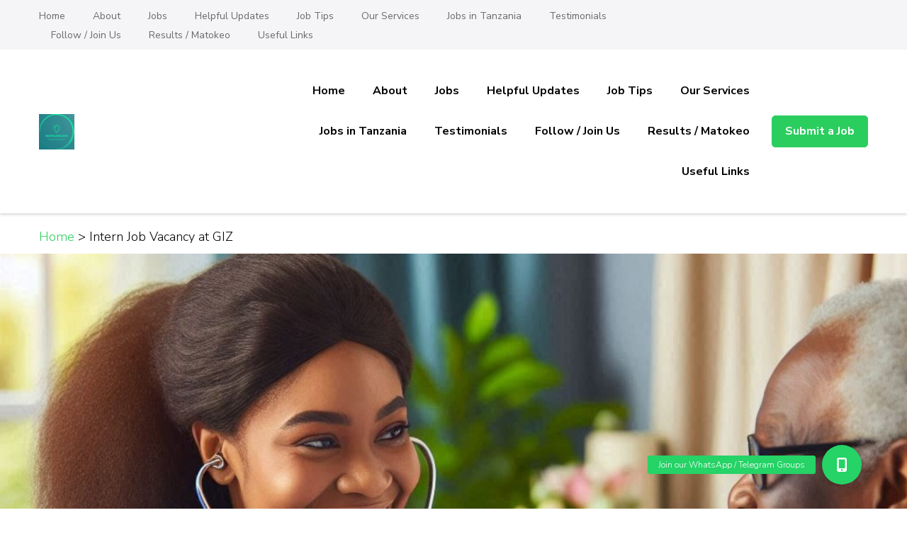

--- FILE ---
content_type: text/html; charset=UTF-8
request_url: https://helpfuljobs.info/job/intern-job-vacancy-at-giz/
body_size: 18822
content:
    <!DOCTYPE html>
    <html lang="en-US">
    <head itemscope itemtype="https://schema.org/WebSite">
	    <meta charset="UTF-8">
    <meta name="viewport" content="width=device-width, initial-scale=1">
    <link rel="profile" href="http://gmpg.org/xfn/11">
    <meta name='robots' content='noindex, follow' />

	<!-- This site is optimized with the Yoast SEO plugin v26.7 - https://yoast.com/wordpress/plugins/seo/ -->
	<title>Intern Job Vacancy at GIZ - Helpful Jobs Vacancies in Tanzania</title>
	<meta name="description" content="Intern Job Vacancy at GIZ in the Region of Arusha , in the Northern Zone Region of country, Tanzania - May 2023." />
	<link rel="canonical" href="https://helpfuljobs.info/?post_type=job_listing&p=10836" />
	<meta property="og:locale" content="en_US" />
	<meta property="og:type" content="article" />
	<meta property="og:title" content="Intern Job Vacancy at GIZ - Helpful Jobs Vacancies in Tanzania" />
	<meta property="og:description" content="Intern Job Vacancy at GIZ in the Region of Arusha , in the Northern Zone Region of country, Tanzania - May 2023." />
	<meta property="og:url" content="https://helpfuljobs.info/?post_type=job_listing&amp;p=10836" />
	<meta property="og:site_name" content="Helpful Jobs Vacancies in Tanzania" />
	<meta property="article:publisher" content="https://web.facebook.com/fursa.za.kazi/" />
	<meta property="article:modified_time" content="2023-07-31T21:51:59+00:00" />
	<meta property="og:image" content="https://helpfuljobs.info/wp-content/uploads/2022/02/GIZ.jpg" />
	<meta property="og:image:width" content="800" />
	<meta property="og:image:height" content="800" />
	<meta property="og:image:type" content="image/jpeg" />
	<meta name="twitter:card" content="summary_large_image" />
	<meta name="twitter:site" content="@fursa_kazi" />
	<meta name="twitter:label1" content="Est. reading time" />
	<meta name="twitter:data1" content="3 minutes" />
	<script type="application/ld+json" class="yoast-schema-graph">{"@context":"https://schema.org","@graph":[{"@type":"WebPage","@id":"https://helpfuljobs.info/?post_type=job_listing&p=10836","url":"https://helpfuljobs.info/?post_type=job_listing&p=10836","name":"Intern Job Vacancy at GIZ - Helpful Jobs Vacancies in Tanzania","isPartOf":{"@id":"https://helpfuljobs.info/#website"},"primaryImageOfPage":{"@id":"https://helpfuljobs.info/?post_type=job_listing&p=10836#primaryimage"},"image":{"@id":"https://helpfuljobs.info/?post_type=job_listing&p=10836#primaryimage"},"thumbnailUrl":"https://helpfuljobs.info/wp-content/uploads/2022/02/GIZ.jpg","datePublished":"2023-05-02T13:24:13+00:00","dateModified":"2023-07-31T21:51:59+00:00","description":"Intern Job Vacancy at GIZ in the Region of Arusha , in the Northern Zone Region of country, Tanzania - May 2023.","breadcrumb":{"@id":"https://helpfuljobs.info/?post_type=job_listing&p=10836#breadcrumb"},"inLanguage":"en-US","potentialAction":[{"@type":"ReadAction","target":["https://helpfuljobs.info/?post_type=job_listing&p=10836"]}]},{"@type":"ImageObject","inLanguage":"en-US","@id":"https://helpfuljobs.info/?post_type=job_listing&p=10836#primaryimage","url":"https://helpfuljobs.info/wp-content/uploads/2022/02/GIZ.jpg","contentUrl":"https://helpfuljobs.info/wp-content/uploads/2022/02/GIZ.jpg","width":800,"height":800,"caption":"Tender Inviation Consultancy for a Digital Trade Study at GIZ"},{"@type":"BreadcrumbList","@id":"https://helpfuljobs.info/?post_type=job_listing&p=10836#breadcrumb","itemListElement":[{"@type":"ListItem","position":1,"name":"Home","item":"https://helpfuljobs.info/"},{"@type":"ListItem","position":2,"name":"Intern Job Vacancy at GIZ"}]},{"@type":"WebSite","@id":"https://helpfuljobs.info/#website","url":"https://helpfuljobs.info/","name":"Helpful Jobs Vacancies in Tanzania","description":"Daily Jobs &amp; Opportunities | Fursa za Kazi na Ajira","publisher":{"@id":"https://helpfuljobs.info/#/schema/person/4d28c4047f81219083f26e89b3a378d5"},"potentialAction":[{"@type":"SearchAction","target":{"@type":"EntryPoint","urlTemplate":"https://helpfuljobs.info/?s={search_term_string}"},"query-input":{"@type":"PropertyValueSpecification","valueRequired":true,"valueName":"search_term_string"}}],"inLanguage":"en-US"},{"@type":["Person","Organization"],"@id":"https://helpfuljobs.info/#/schema/person/4d28c4047f81219083f26e89b3a378d5","name":"Ibrahimself","image":{"@type":"ImageObject","inLanguage":"en-US","@id":"https://helpfuljobs.info/#/schema/person/image/","url":"https://helpfuljobs.info/wp-content/uploads/2021/12/cropped-cropped-HelpfulJobs.info-Logo.png","contentUrl":"https://helpfuljobs.info/wp-content/uploads/2021/12/cropped-cropped-HelpfulJobs.info-Logo.png","width":512,"height":512,"caption":"Ibrahimself"},"logo":{"@id":"https://helpfuljobs.info/#/schema/person/image/"},"description":"Here to ease your search for new opportunities. I am a person with a passion of sharing useful opportunities to interested Job seekers in a timely and accurate manner, aiming to ease the Job Search experience.","sameAs":["http://www.helpfuljobs.info","https://web.facebook.com/fursa.za.kazi/","https://www.instagram.com/fursa.opportunities","https://www.linkedin.com/company/helpful-jobs/","https://x.com/fursa_kazi"]}]}</script>
	<!-- / Yoast SEO plugin. -->


<link rel='dns-prefetch' href='//www.googletagmanager.com' />
<link rel='dns-prefetch' href='//cdnjs.cloudflare.com' />
<link rel='dns-prefetch' href='//fonts.googleapis.com' />
<link rel="alternate" type="application/rss+xml" title="Helpful Jobs Vacancies in Tanzania &raquo; Feed" href="https://helpfuljobs.info/feed/" />
<link rel="alternate" type="application/rss+xml" title="Helpful Jobs Vacancies in Tanzania &raquo; Comments Feed" href="https://helpfuljobs.info/comments/feed/" />
<link rel="alternate" title="oEmbed (JSON)" type="application/json+oembed" href="https://helpfuljobs.info/wp-json/oembed/1.0/embed?url=https%3A%2F%2Fhelpfuljobs.info%2F%3Fpost_type%3Djob_listing%26p%3D10836" />
<link rel="alternate" title="oEmbed (XML)" type="text/xml+oembed" href="https://helpfuljobs.info/wp-json/oembed/1.0/embed?url=https%3A%2F%2Fhelpfuljobs.info%2F%3Fpost_type%3Djob_listing%26p%3D10836&#038;format=xml" />
<style id='wp-img-auto-sizes-contain-inline-css' type='text/css'>
img:is([sizes=auto i],[sizes^="auto," i]){contain-intrinsic-size:3000px 1500px}
/*# sourceURL=wp-img-auto-sizes-contain-inline-css */
</style>

<style id='wp-emoji-styles-inline-css' type='text/css'>

	img.wp-smiley, img.emoji {
		display: inline !important;
		border: none !important;
		box-shadow: none !important;
		height: 1em !important;
		width: 1em !important;
		margin: 0 0.07em !important;
		vertical-align: -0.1em !important;
		background: none !important;
		padding: 0 !important;
	}
/*# sourceURL=wp-emoji-styles-inline-css */
</style>
<link rel='stylesheet' id='wp-block-library-css' href='https://helpfuljobs.info/wp-includes/css/dist/block-library/style.min.css?ver=6.9' type='text/css' media='all' />
<style id='wp-block-latest-posts-inline-css' type='text/css'>
.wp-block-latest-posts{box-sizing:border-box}.wp-block-latest-posts.alignleft{margin-right:2em}.wp-block-latest-posts.alignright{margin-left:2em}.wp-block-latest-posts.wp-block-latest-posts__list{list-style:none}.wp-block-latest-posts.wp-block-latest-posts__list li{clear:both;overflow-wrap:break-word}.wp-block-latest-posts.is-grid{display:flex;flex-wrap:wrap}.wp-block-latest-posts.is-grid li{margin:0 1.25em 1.25em 0;width:100%}@media (min-width:600px){.wp-block-latest-posts.columns-2 li{width:calc(50% - .625em)}.wp-block-latest-posts.columns-2 li:nth-child(2n){margin-right:0}.wp-block-latest-posts.columns-3 li{width:calc(33.33333% - .83333em)}.wp-block-latest-posts.columns-3 li:nth-child(3n){margin-right:0}.wp-block-latest-posts.columns-4 li{width:calc(25% - .9375em)}.wp-block-latest-posts.columns-4 li:nth-child(4n){margin-right:0}.wp-block-latest-posts.columns-5 li{width:calc(20% - 1em)}.wp-block-latest-posts.columns-5 li:nth-child(5n){margin-right:0}.wp-block-latest-posts.columns-6 li{width:calc(16.66667% - 1.04167em)}.wp-block-latest-posts.columns-6 li:nth-child(6n){margin-right:0}}:root :where(.wp-block-latest-posts.is-grid){padding:0}:root :where(.wp-block-latest-posts.wp-block-latest-posts__list){padding-left:0}.wp-block-latest-posts__post-author,.wp-block-latest-posts__post-date{display:block;font-size:.8125em}.wp-block-latest-posts__post-excerpt,.wp-block-latest-posts__post-full-content{margin-bottom:1em;margin-top:.5em}.wp-block-latest-posts__featured-image a{display:inline-block}.wp-block-latest-posts__featured-image img{height:auto;max-width:100%;width:auto}.wp-block-latest-posts__featured-image.alignleft{float:left;margin-right:1em}.wp-block-latest-posts__featured-image.alignright{float:right;margin-left:1em}.wp-block-latest-posts__featured-image.aligncenter{margin-bottom:1em;text-align:center}
/*# sourceURL=https://helpfuljobs.info/wp-includes/blocks/latest-posts/style.min.css */
</style>
<style id='global-styles-inline-css' type='text/css'>
:root{--wp--preset--aspect-ratio--square: 1;--wp--preset--aspect-ratio--4-3: 4/3;--wp--preset--aspect-ratio--3-4: 3/4;--wp--preset--aspect-ratio--3-2: 3/2;--wp--preset--aspect-ratio--2-3: 2/3;--wp--preset--aspect-ratio--16-9: 16/9;--wp--preset--aspect-ratio--9-16: 9/16;--wp--preset--color--black: #000000;--wp--preset--color--cyan-bluish-gray: #abb8c3;--wp--preset--color--white: #ffffff;--wp--preset--color--pale-pink: #f78da7;--wp--preset--color--vivid-red: #cf2e2e;--wp--preset--color--luminous-vivid-orange: #ff6900;--wp--preset--color--luminous-vivid-amber: #fcb900;--wp--preset--color--light-green-cyan: #7bdcb5;--wp--preset--color--vivid-green-cyan: #00d084;--wp--preset--color--pale-cyan-blue: #8ed1fc;--wp--preset--color--vivid-cyan-blue: #0693e3;--wp--preset--color--vivid-purple: #9b51e0;--wp--preset--gradient--vivid-cyan-blue-to-vivid-purple: linear-gradient(135deg,rgb(6,147,227) 0%,rgb(155,81,224) 100%);--wp--preset--gradient--light-green-cyan-to-vivid-green-cyan: linear-gradient(135deg,rgb(122,220,180) 0%,rgb(0,208,130) 100%);--wp--preset--gradient--luminous-vivid-amber-to-luminous-vivid-orange: linear-gradient(135deg,rgb(252,185,0) 0%,rgb(255,105,0) 100%);--wp--preset--gradient--luminous-vivid-orange-to-vivid-red: linear-gradient(135deg,rgb(255,105,0) 0%,rgb(207,46,46) 100%);--wp--preset--gradient--very-light-gray-to-cyan-bluish-gray: linear-gradient(135deg,rgb(238,238,238) 0%,rgb(169,184,195) 100%);--wp--preset--gradient--cool-to-warm-spectrum: linear-gradient(135deg,rgb(74,234,220) 0%,rgb(151,120,209) 20%,rgb(207,42,186) 40%,rgb(238,44,130) 60%,rgb(251,105,98) 80%,rgb(254,248,76) 100%);--wp--preset--gradient--blush-light-purple: linear-gradient(135deg,rgb(255,206,236) 0%,rgb(152,150,240) 100%);--wp--preset--gradient--blush-bordeaux: linear-gradient(135deg,rgb(254,205,165) 0%,rgb(254,45,45) 50%,rgb(107,0,62) 100%);--wp--preset--gradient--luminous-dusk: linear-gradient(135deg,rgb(255,203,112) 0%,rgb(199,81,192) 50%,rgb(65,88,208) 100%);--wp--preset--gradient--pale-ocean: linear-gradient(135deg,rgb(255,245,203) 0%,rgb(182,227,212) 50%,rgb(51,167,181) 100%);--wp--preset--gradient--electric-grass: linear-gradient(135deg,rgb(202,248,128) 0%,rgb(113,206,126) 100%);--wp--preset--gradient--midnight: linear-gradient(135deg,rgb(2,3,129) 0%,rgb(40,116,252) 100%);--wp--preset--font-size--small: 13px;--wp--preset--font-size--medium: 20px;--wp--preset--font-size--large: 36px;--wp--preset--font-size--x-large: 42px;--wp--preset--spacing--20: 0.44rem;--wp--preset--spacing--30: 0.67rem;--wp--preset--spacing--40: 1rem;--wp--preset--spacing--50: 1.5rem;--wp--preset--spacing--60: 2.25rem;--wp--preset--spacing--70: 3.38rem;--wp--preset--spacing--80: 5.06rem;--wp--preset--shadow--natural: 6px 6px 9px rgba(0, 0, 0, 0.2);--wp--preset--shadow--deep: 12px 12px 50px rgba(0, 0, 0, 0.4);--wp--preset--shadow--sharp: 6px 6px 0px rgba(0, 0, 0, 0.2);--wp--preset--shadow--outlined: 6px 6px 0px -3px rgb(255, 255, 255), 6px 6px rgb(0, 0, 0);--wp--preset--shadow--crisp: 6px 6px 0px rgb(0, 0, 0);}:where(.is-layout-flex){gap: 0.5em;}:where(.is-layout-grid){gap: 0.5em;}body .is-layout-flex{display: flex;}.is-layout-flex{flex-wrap: wrap;align-items: center;}.is-layout-flex > :is(*, div){margin: 0;}body .is-layout-grid{display: grid;}.is-layout-grid > :is(*, div){margin: 0;}:where(.wp-block-columns.is-layout-flex){gap: 2em;}:where(.wp-block-columns.is-layout-grid){gap: 2em;}:where(.wp-block-post-template.is-layout-flex){gap: 1.25em;}:where(.wp-block-post-template.is-layout-grid){gap: 1.25em;}.has-black-color{color: var(--wp--preset--color--black) !important;}.has-cyan-bluish-gray-color{color: var(--wp--preset--color--cyan-bluish-gray) !important;}.has-white-color{color: var(--wp--preset--color--white) !important;}.has-pale-pink-color{color: var(--wp--preset--color--pale-pink) !important;}.has-vivid-red-color{color: var(--wp--preset--color--vivid-red) !important;}.has-luminous-vivid-orange-color{color: var(--wp--preset--color--luminous-vivid-orange) !important;}.has-luminous-vivid-amber-color{color: var(--wp--preset--color--luminous-vivid-amber) !important;}.has-light-green-cyan-color{color: var(--wp--preset--color--light-green-cyan) !important;}.has-vivid-green-cyan-color{color: var(--wp--preset--color--vivid-green-cyan) !important;}.has-pale-cyan-blue-color{color: var(--wp--preset--color--pale-cyan-blue) !important;}.has-vivid-cyan-blue-color{color: var(--wp--preset--color--vivid-cyan-blue) !important;}.has-vivid-purple-color{color: var(--wp--preset--color--vivid-purple) !important;}.has-black-background-color{background-color: var(--wp--preset--color--black) !important;}.has-cyan-bluish-gray-background-color{background-color: var(--wp--preset--color--cyan-bluish-gray) !important;}.has-white-background-color{background-color: var(--wp--preset--color--white) !important;}.has-pale-pink-background-color{background-color: var(--wp--preset--color--pale-pink) !important;}.has-vivid-red-background-color{background-color: var(--wp--preset--color--vivid-red) !important;}.has-luminous-vivid-orange-background-color{background-color: var(--wp--preset--color--luminous-vivid-orange) !important;}.has-luminous-vivid-amber-background-color{background-color: var(--wp--preset--color--luminous-vivid-amber) !important;}.has-light-green-cyan-background-color{background-color: var(--wp--preset--color--light-green-cyan) !important;}.has-vivid-green-cyan-background-color{background-color: var(--wp--preset--color--vivid-green-cyan) !important;}.has-pale-cyan-blue-background-color{background-color: var(--wp--preset--color--pale-cyan-blue) !important;}.has-vivid-cyan-blue-background-color{background-color: var(--wp--preset--color--vivid-cyan-blue) !important;}.has-vivid-purple-background-color{background-color: var(--wp--preset--color--vivid-purple) !important;}.has-black-border-color{border-color: var(--wp--preset--color--black) !important;}.has-cyan-bluish-gray-border-color{border-color: var(--wp--preset--color--cyan-bluish-gray) !important;}.has-white-border-color{border-color: var(--wp--preset--color--white) !important;}.has-pale-pink-border-color{border-color: var(--wp--preset--color--pale-pink) !important;}.has-vivid-red-border-color{border-color: var(--wp--preset--color--vivid-red) !important;}.has-luminous-vivid-orange-border-color{border-color: var(--wp--preset--color--luminous-vivid-orange) !important;}.has-luminous-vivid-amber-border-color{border-color: var(--wp--preset--color--luminous-vivid-amber) !important;}.has-light-green-cyan-border-color{border-color: var(--wp--preset--color--light-green-cyan) !important;}.has-vivid-green-cyan-border-color{border-color: var(--wp--preset--color--vivid-green-cyan) !important;}.has-pale-cyan-blue-border-color{border-color: var(--wp--preset--color--pale-cyan-blue) !important;}.has-vivid-cyan-blue-border-color{border-color: var(--wp--preset--color--vivid-cyan-blue) !important;}.has-vivid-purple-border-color{border-color: var(--wp--preset--color--vivid-purple) !important;}.has-vivid-cyan-blue-to-vivid-purple-gradient-background{background: var(--wp--preset--gradient--vivid-cyan-blue-to-vivid-purple) !important;}.has-light-green-cyan-to-vivid-green-cyan-gradient-background{background: var(--wp--preset--gradient--light-green-cyan-to-vivid-green-cyan) !important;}.has-luminous-vivid-amber-to-luminous-vivid-orange-gradient-background{background: var(--wp--preset--gradient--luminous-vivid-amber-to-luminous-vivid-orange) !important;}.has-luminous-vivid-orange-to-vivid-red-gradient-background{background: var(--wp--preset--gradient--luminous-vivid-orange-to-vivid-red) !important;}.has-very-light-gray-to-cyan-bluish-gray-gradient-background{background: var(--wp--preset--gradient--very-light-gray-to-cyan-bluish-gray) !important;}.has-cool-to-warm-spectrum-gradient-background{background: var(--wp--preset--gradient--cool-to-warm-spectrum) !important;}.has-blush-light-purple-gradient-background{background: var(--wp--preset--gradient--blush-light-purple) !important;}.has-blush-bordeaux-gradient-background{background: var(--wp--preset--gradient--blush-bordeaux) !important;}.has-luminous-dusk-gradient-background{background: var(--wp--preset--gradient--luminous-dusk) !important;}.has-pale-ocean-gradient-background{background: var(--wp--preset--gradient--pale-ocean) !important;}.has-electric-grass-gradient-background{background: var(--wp--preset--gradient--electric-grass) !important;}.has-midnight-gradient-background{background: var(--wp--preset--gradient--midnight) !important;}.has-small-font-size{font-size: var(--wp--preset--font-size--small) !important;}.has-medium-font-size{font-size: var(--wp--preset--font-size--medium) !important;}.has-large-font-size{font-size: var(--wp--preset--font-size--large) !important;}.has-x-large-font-size{font-size: var(--wp--preset--font-size--x-large) !important;}
/*# sourceURL=global-styles-inline-css */
</style>

<style id='classic-theme-styles-inline-css' type='text/css'>
/*! This file is auto-generated */
.wp-block-button__link{color:#fff;background-color:#32373c;border-radius:9999px;box-shadow:none;text-decoration:none;padding:calc(.667em + 2px) calc(1.333em + 2px);font-size:1.125em}.wp-block-file__button{background:#32373c;color:#fff;text-decoration:none}
/*# sourceURL=/wp-includes/css/classic-themes.min.css */
</style>
<link rel='stylesheet' id='buttonizer_frontend_style-css' href='https://helpfuljobs.info/wp-content/plugins/buttonizer-multifunctional-button/assets/legacy/frontend.css?v=2bf00396b0c1ac7592c6916e5b67b30d&#038;ver=6.9' type='text/css' media='all' />
<link rel='stylesheet' id='buttonizer-icon-library-css' href='https://cdnjs.cloudflare.com/ajax/libs/font-awesome/5.15.4/css/all.min.css?ver=6.9' type='text/css' media='all' integrity='sha512-1ycn6IcaQQ40/MKBW2W4Rhis/DbILU74C1vSrLJxCq57o941Ym01SwNsOMqvEBFlcgUa6xLiPY/NS5R+E6ztJQ==' crossorigin='anonymous' />
<link rel='stylesheet' id='raratheme-companion-css' href='https://helpfuljobs.info/wp-content/plugins/raratheme-companion/public/css/raratheme-companion-public.min.css?ver=1.4.3' type='text/css' media='all' />
<link rel='stylesheet' id='vscf-style-css' href='https://helpfuljobs.info/wp-content/plugins/very-simple-contact-form/css/vscf-style.min.css?ver=17.7' type='text/css' media='all' />
<link rel='stylesheet' id='select2-css' href='https://helpfuljobs.info/wp-content/plugins/wp-job-manager/assets/lib/select2/select2.min.css?ver=4.0.10' type='text/css' media='all' />
<link rel='stylesheet' id='wp-job-manager-frontend-css' href='https://helpfuljobs.info/wp-content/plugins/wp-job-manager/assets/dist/css/frontend.css?ver=dfd3b8d2ce68f47df57d' type='text/css' media='all' />
<link rel='stylesheet' id='jobscout-google-fonts-css' href='https://fonts.googleapis.com/css?family=Nunito+Sans:200,200i,300,300i,400,400i,600,600i,700,700i,800,800i,900,900i&#038;subset=latin,latin-ext' type='text/css' media='all' />
<link rel='stylesheet' id='owl-carousel-css' href='https://helpfuljobs.info/wp-content/themes/jobscout/css/owl.carousel.min.css?ver=2.3.4' type='text/css' media='all' />
<link rel='stylesheet' id='jobscout-css' href='https://helpfuljobs.info/wp-content/themes/jobscout/style.css?ver=1.1.7' type='text/css' media='all' />
<link rel='stylesheet' id='newsletter-css' href='https://helpfuljobs.info/wp-content/plugins/newsletter/style.css?ver=9.0.7' type='text/css' media='all' />
<link rel='stylesheet' id='heateor_sss_frontend_css-css' href='https://helpfuljobs.info/wp-content/plugins/sassy-social-share/public/css/sassy-social-share-public.css?ver=3.3.79' type='text/css' media='all' />
<style id='heateor_sss_frontend_css-inline-css' type='text/css'>
.heateor_sss_button_instagram span.heateor_sss_svg,a.heateor_sss_instagram span.heateor_sss_svg{background:radial-gradient(circle at 30% 107%,#fdf497 0,#fdf497 5%,#fd5949 45%,#d6249f 60%,#285aeb 90%)}.heateor_sss_horizontal_sharing .heateor_sss_svg,.heateor_sss_standard_follow_icons_container .heateor_sss_svg{color:#fff;border-width:0px;border-style:solid;border-color:transparent}.heateor_sss_horizontal_sharing .heateorSssTCBackground{color:#666}.heateor_sss_horizontal_sharing span.heateor_sss_svg:hover,.heateor_sss_standard_follow_icons_container span.heateor_sss_svg:hover{border-color:transparent;}.heateor_sss_vertical_sharing span.heateor_sss_svg,.heateor_sss_floating_follow_icons_container span.heateor_sss_svg{color:#fff;border-width:0px;border-style:solid;border-color:transparent;}.heateor_sss_vertical_sharing .heateorSssTCBackground{color:#666;}.heateor_sss_vertical_sharing span.heateor_sss_svg:hover,.heateor_sss_floating_follow_icons_container span.heateor_sss_svg:hover{border-color:transparent;}@media screen and (max-width:783px) {.heateor_sss_vertical_sharing{display:none!important}}div.heateor_sss_mobile_footer{display:none;}@media screen and (max-width:783px){div.heateor_sss_bottom_sharing .heateorSssTCBackground{background-color:white}div.heateor_sss_bottom_sharing{width:100%!important;left:0!important;}div.heateor_sss_bottom_sharing a{width:11.111111111111% !important;}div.heateor_sss_bottom_sharing .heateor_sss_svg{width: 100% !important;}div.heateor_sss_bottom_sharing div.heateorSssTotalShareCount{font-size:1em!important;line-height:28px!important}div.heateor_sss_bottom_sharing div.heateorSssTotalShareText{font-size:.7em!important;line-height:0px!important}div.heateor_sss_mobile_footer{display:block;height:40px;}.heateor_sss_bottom_sharing{padding:0!important;display:block!important;width:auto!important;bottom:-2px!important;top: auto!important;}.heateor_sss_bottom_sharing .heateor_sss_square_count{line-height:inherit;}.heateor_sss_bottom_sharing .heateorSssSharingArrow{display:none;}.heateor_sss_bottom_sharing .heateorSssTCBackground{margin-right:1.1em!important}}
/*# sourceURL=heateor_sss_frontend_css-inline-css */
</style>
<script type="text/javascript" src="https://helpfuljobs.info/wp-includes/js/jquery/jquery.min.js?ver=3.7.1" id="jquery-core-js"></script>
<script type="text/javascript" src="https://helpfuljobs.info/wp-includes/js/jquery/jquery-migrate.min.js?ver=3.4.1" id="jquery-migrate-js"></script>

<!-- Google tag (gtag.js) snippet added by Site Kit -->
<!-- Google Analytics snippet added by Site Kit -->
<script type="text/javascript" src="https://www.googletagmanager.com/gtag/js?id=G-YXZHBJTMLB" id="google_gtagjs-js" async></script>
<script type="text/javascript" id="google_gtagjs-js-after">
/* <![CDATA[ */
window.dataLayer = window.dataLayer || [];function gtag(){dataLayer.push(arguments);}
gtag("set","linker",{"domains":["helpfuljobs.info"]});
gtag("js", new Date());
gtag("set", "developer_id.dZTNiMT", true);
gtag("config", "G-YXZHBJTMLB");
//# sourceURL=google_gtagjs-js-after
/* ]]> */
</script>
<link rel="https://api.w.org/" href="https://helpfuljobs.info/wp-json/" /><link rel="alternate" title="JSON" type="application/json" href="https://helpfuljobs.info/wp-json/wp/v2/job-listings/10836" /><link rel="EditURI" type="application/rsd+xml" title="RSD" href="https://helpfuljobs.info/xmlrpc.php?rsd" />
<meta name="generator" content="WordPress 6.9" />
<link rel='shortlink' href='https://helpfuljobs.info/?p=10836' />
		<!-- Custom Logo: hide header text -->
		<style id="custom-logo-css" type="text/css">
			.site-title, .site-description {
				position: absolute;
				clip-path: inset(50%);
			}
		</style>
		<meta name="cdp-version" content="1.5.0" /><meta name="generator" content="Site Kit by Google 1.165.0" />  <script src="https://cdn.onesignal.com/sdks/web/v16/OneSignalSDK.page.js" defer></script>
  <script>
          window.OneSignalDeferred = window.OneSignalDeferred || [];
          OneSignalDeferred.push(async function(OneSignal) {
            await OneSignal.init({
              appId: "",
              serviceWorkerOverrideForTypical: true,
              path: "https://helpfuljobs.info/wp-content/plugins/onesignal-free-web-push-notifications/sdk_files/",
              serviceWorkerParam: { scope: "/wp-content/plugins/onesignal-free-web-push-notifications/sdk_files/push/onesignal/" },
              serviceWorkerPath: "OneSignalSDKWorker.js",
            });
          });

          // Unregister the legacy OneSignal service worker to prevent scope conflicts
          if (navigator.serviceWorker) {
            navigator.serviceWorker.getRegistrations().then((registrations) => {
              // Iterate through all registered service workers
              registrations.forEach((registration) => {
                // Check the script URL to identify the specific service worker
                if (registration.active && registration.active.scriptURL.includes('OneSignalSDKWorker.js.php')) {
                  // Unregister the service worker
                  registration.unregister().then((success) => {
                    if (success) {
                      console.log('OneSignalSW: Successfully unregistered:', registration.active.scriptURL);
                    } else {
                      console.log('OneSignalSW: Failed to unregister:', registration.active.scriptURL);
                    }
                  });
                }
              });
            }).catch((error) => {
              console.error('Error fetching service worker registrations:', error);
            });
        }
        </script>
<link rel="icon" href="https://helpfuljobs.info/wp-content/uploads/2021/12/cropped-cropped-HelpfulJobs.info-Logo-32x32.png" sizes="32x32" />
<link rel="icon" href="https://helpfuljobs.info/wp-content/uploads/2021/12/cropped-cropped-HelpfulJobs.info-Logo-192x192.png" sizes="192x192" />
<link rel="apple-touch-icon" href="https://helpfuljobs.info/wp-content/uploads/2021/12/cropped-cropped-HelpfulJobs.info-Logo-180x180.png" />
<meta name="msapplication-TileImage" content="https://helpfuljobs.info/wp-content/uploads/2021/12/cropped-cropped-HelpfulJobs.info-Logo-270x270.png" />
<script src="https://jsc.mgid.com/site/854793.js" async></script></head>

<body class="wp-singular job_listing-template-default single single-job_listing postid-10836 wp-custom-logo wp-theme-jobscout full-width single-job jobscout" itemscope itemtype="https://schema.org/WebPage">

    <div class="responsive-nav">
        <div class="nav-top">
                <div class="site-branding logo-text" itemscope itemtype="https://schema.org/Organization"> <!-- logo-text -->
        <div class="site-logo"><a href="https://helpfuljobs.info/" class="custom-logo-link" rel="home"><img width="448" height="448" src="https://helpfuljobs.info/wp-content/uploads/2021/12/cropped-HelpfulJobs.info-Logo.png" class="custom-logo" alt="Helpful Jobs Vacancies in Tanzania" decoding="async" srcset="https://helpfuljobs.info/wp-content/uploads/2021/12/cropped-HelpfulJobs.info-Logo.png 448w, https://helpfuljobs.info/wp-content/uploads/2021/12/cropped-HelpfulJobs.info-Logo-300x300.png 300w, https://helpfuljobs.info/wp-content/uploads/2021/12/cropped-HelpfulJobs.info-Logo-150x150.png 150w, https://helpfuljobs.info/wp-content/uploads/2021/12/cropped-HelpfulJobs.info-Logo-60x60.png 60w" sizes="(max-width: 448px) 100vw, 448px" /></a></div><div class="site-title-wrap">                <p class="site-title" itemprop="name"><a href="https://helpfuljobs.info/" rel="home" itemprop="url">Helpful Jobs Vacancies in Tanzania</a></p>
                            <p class="site-description" itemprop="description">Daily Jobs &amp; Opportunities | Fursa za Kazi na Ajira</p>
            </div><!-- .site-title-wrap -->    </div>
            </div>


        <nav id="mobile-site-navigation" class="main-navigation mobile-navigation">        
            <div class="primary-menu-list main-menu-modal cover-modal" data-modal-target-string=".main-menu-modal">
                <button class="close close-main-nav-toggle" data-toggle-target=".main-menu-modal" data-toggle-body-class="showing-main-menu-modal" aria-expanded="false" data-set-focus=".main-menu-modal"></button>
                <div class="mobile-menu" aria-label="Mobile">
                    <ul id="mobile-primary-menu" class="nav-menu main-menu-modal"><li id="menu-item-2815" class="menu-item menu-item-type-custom menu-item-object-custom menu-item-home menu-item-2815"><a href="https://helpfuljobs.info/">Home</a></li>
<li id="menu-item-4799" class="menu-item menu-item-type-custom menu-item-object-custom menu-item-has-children menu-item-4799"><a href="#">About</a>
<ul class="sub-menu">
	<li id="menu-item-93" class="menu-item menu-item-type-post_type menu-item-object-page menu-item-93"><a href="https://helpfuljobs.info/about-us/">About Us</a></li>
	<li id="menu-item-92" class="menu-item menu-item-type-post_type menu-item-object-page menu-item-92"><a href="https://helpfuljobs.info/privacy-policy-2/">Privacy Policy</a></li>
	<li id="menu-item-94" class="menu-item menu-item-type-post_type menu-item-object-page menu-item-94"><a href="https://helpfuljobs.info/contact-us/">Contact Us</a></li>
</ul>
</li>
<li id="menu-item-233" class="menu-item menu-item-type-post_type menu-item-object-page menu-item-233"><a href="https://helpfuljobs.info/jobs/">Jobs</a></li>
<li id="menu-item-4989" class="menu-item menu-item-type-custom menu-item-object-custom menu-item-4989"><a href="https://helpfuljobs.info/blog/">Helpful Updates</a></li>
<li id="menu-item-4551" class="menu-item menu-item-type-custom menu-item-object-custom menu-item-4551"><a href="https://helpfuljobs.info/category/job-tips/">Job Tips</a></li>
<li id="menu-item-15381" class="menu-item menu-item-type-custom menu-item-object-custom menu-item-has-children menu-item-15381"><a href="#">Our Services</a>
<ul class="sub-menu">
	<li id="menu-item-1239" class="menu-item menu-item-type-post_type menu-item-object-page menu-item-1239"><a href="https://helpfuljobs.info/cv-writing-services/">CV Writing Services</a></li>
	<li id="menu-item-15404" class="menu-item menu-item-type-post_type menu-item-object-page menu-item-15404"><a href="https://helpfuljobs.info/job-application-support-services/">Job Application Support Services</a></li>
	<li id="menu-item-15501" class="menu-item menu-item-type-post_type menu-item-object-page menu-item-15501"><a href="https://helpfuljobs.info/company-business-profile-writing-services/">Company Business Profile Writing Services</a></li>
	<li id="menu-item-15379" class="menu-item menu-item-type-post_type menu-item-object-page menu-item-15379"><a href="https://helpfuljobs.info/graphic-design-services/">Graphic Design Services</a></li>
	<li id="menu-item-15387" class="menu-item menu-item-type-post_type menu-item-object-page menu-item-15387"><a href="https://helpfuljobs.info/web-design-development-services/">Web Design/ Development Services</a></li>
</ul>
</li>
<li id="menu-item-22873" class="menu-item menu-item-type-post_type menu-item-object-page menu-item-22873"><a href="https://helpfuljobs.info/jobs-in-tanzania/">Jobs in Tanzania</a></li>
<li id="menu-item-24695" class="menu-item menu-item-type-post_type menu-item-object-page menu-item-24695"><a href="https://helpfuljobs.info/testimonials-your-path-to-a-brighter-future-with-fursa-opportunities/">Testimonials</a></li>
<li id="menu-item-445" class="menu-item menu-item-type-post_type menu-item-object-page menu-item-445"><a href="https://helpfuljobs.info/join-our-jobs-opportunities-whatsapp-groups/">Follow / Join Us</a></li>
<li id="menu-item-23139" class="menu-item menu-item-type-taxonomy menu-item-object-category menu-item-23139"><a href="https://helpfuljobs.info/category/results-matokeo/">Results / Matokeo</a></li>
<li id="menu-item-8216" class="menu-item menu-item-type-post_type menu-item-object-page menu-item-8216"><a href="https://helpfuljobs.info/useful-links/">Useful Links</a></li>
</ul><ul id="secondary-menu" class="nav-menu"><li class="menu-item menu-item-type-custom menu-item-object-custom menu-item-home menu-item-2815"><a href="https://helpfuljobs.info/">Home</a></li>
<li class="menu-item menu-item-type-custom menu-item-object-custom menu-item-has-children menu-item-4799"><a href="#">About</a>
<ul class="sub-menu">
	<li class="menu-item menu-item-type-post_type menu-item-object-page menu-item-93"><a href="https://helpfuljobs.info/about-us/">About Us</a></li>
	<li class="menu-item menu-item-type-post_type menu-item-object-page menu-item-92"><a href="https://helpfuljobs.info/privacy-policy-2/">Privacy Policy</a></li>
	<li class="menu-item menu-item-type-post_type menu-item-object-page menu-item-94"><a href="https://helpfuljobs.info/contact-us/">Contact Us</a></li>
</ul>
</li>
<li class="menu-item menu-item-type-post_type menu-item-object-page menu-item-233"><a href="https://helpfuljobs.info/jobs/">Jobs</a></li>
<li class="menu-item menu-item-type-custom menu-item-object-custom menu-item-4989"><a href="https://helpfuljobs.info/blog/">Helpful Updates</a></li>
<li class="menu-item menu-item-type-custom menu-item-object-custom menu-item-4551"><a href="https://helpfuljobs.info/category/job-tips/">Job Tips</a></li>
<li class="menu-item menu-item-type-custom menu-item-object-custom menu-item-has-children menu-item-15381"><a href="#">Our Services</a>
<ul class="sub-menu">
	<li class="menu-item menu-item-type-post_type menu-item-object-page menu-item-1239"><a href="https://helpfuljobs.info/cv-writing-services/">CV Writing Services</a></li>
	<li class="menu-item menu-item-type-post_type menu-item-object-page menu-item-15404"><a href="https://helpfuljobs.info/job-application-support-services/">Job Application Support Services</a></li>
	<li class="menu-item menu-item-type-post_type menu-item-object-page menu-item-15501"><a href="https://helpfuljobs.info/company-business-profile-writing-services/">Company Business Profile Writing Services</a></li>
	<li class="menu-item menu-item-type-post_type menu-item-object-page menu-item-15379"><a href="https://helpfuljobs.info/graphic-design-services/">Graphic Design Services</a></li>
	<li class="menu-item menu-item-type-post_type menu-item-object-page menu-item-15387"><a href="https://helpfuljobs.info/web-design-development-services/">Web Design/ Development Services</a></li>
</ul>
</li>
<li class="menu-item menu-item-type-post_type menu-item-object-page menu-item-22873"><a href="https://helpfuljobs.info/jobs-in-tanzania/">Jobs in Tanzania</a></li>
<li class="menu-item menu-item-type-post_type menu-item-object-page menu-item-24695"><a href="https://helpfuljobs.info/testimonials-your-path-to-a-brighter-future-with-fursa-opportunities/">Testimonials</a></li>
<li class="menu-item menu-item-type-post_type menu-item-object-page menu-item-445"><a href="https://helpfuljobs.info/join-our-jobs-opportunities-whatsapp-groups/">Follow / Join Us</a></li>
<li class="menu-item menu-item-type-taxonomy menu-item-object-category menu-item-23139"><a href="https://helpfuljobs.info/category/results-matokeo/">Results / Matokeo</a></li>
<li class="menu-item menu-item-type-post_type menu-item-object-page menu-item-8216"><a href="https://helpfuljobs.info/useful-links/">Useful Links</a></li>
</ul>                
                                            <div class="btn-wrap">
                            <a class="btn" href="https://helpfuljobs.info/contact-us/">Submit a Job</a>
                        </div>
                                   </div>
            </div>
        </nav><!-- #mobile-site-navigation -->
    </div> <!-- .responsive-nav -->
        <div id="page" class="site">
        <a class="skip-link screen-reader-text" href="#acc-content">Skip to content (Press Enter)</a>
        <header id="masthead" class="site-header header-one" itemscope itemtype="https://schema.org/WPHeader">
            <div class="header-t">
        <div class="container">
            <div class="left-block">
	            <nav class="secondary-nav">
            		<div class="menu-helpful-menu-container"><ul id="secondary-menu" class="nav-menu"><li class="menu-item menu-item-type-custom menu-item-object-custom menu-item-home menu-item-2815"><a href="https://helpfuljobs.info/">Home</a></li>
<li class="menu-item menu-item-type-custom menu-item-object-custom menu-item-has-children menu-item-4799"><a href="#">About</a>
<ul class="sub-menu">
	<li class="menu-item menu-item-type-post_type menu-item-object-page menu-item-93"><a href="https://helpfuljobs.info/about-us/">About Us</a></li>
	<li class="menu-item menu-item-type-post_type menu-item-object-page menu-item-92"><a href="https://helpfuljobs.info/privacy-policy-2/">Privacy Policy</a></li>
	<li class="menu-item menu-item-type-post_type menu-item-object-page menu-item-94"><a href="https://helpfuljobs.info/contact-us/">Contact Us</a></li>
</ul>
</li>
<li class="menu-item menu-item-type-post_type menu-item-object-page menu-item-233"><a href="https://helpfuljobs.info/jobs/">Jobs</a></li>
<li class="menu-item menu-item-type-custom menu-item-object-custom menu-item-4989"><a href="https://helpfuljobs.info/blog/">Helpful Updates</a></li>
<li class="menu-item menu-item-type-custom menu-item-object-custom menu-item-4551"><a href="https://helpfuljobs.info/category/job-tips/">Job Tips</a></li>
<li class="menu-item menu-item-type-custom menu-item-object-custom menu-item-has-children menu-item-15381"><a href="#">Our Services</a>
<ul class="sub-menu">
	<li class="menu-item menu-item-type-post_type menu-item-object-page menu-item-1239"><a href="https://helpfuljobs.info/cv-writing-services/">CV Writing Services</a></li>
	<li class="menu-item menu-item-type-post_type menu-item-object-page menu-item-15404"><a href="https://helpfuljobs.info/job-application-support-services/">Job Application Support Services</a></li>
	<li class="menu-item menu-item-type-post_type menu-item-object-page menu-item-15501"><a href="https://helpfuljobs.info/company-business-profile-writing-services/">Company Business Profile Writing Services</a></li>
	<li class="menu-item menu-item-type-post_type menu-item-object-page menu-item-15379"><a href="https://helpfuljobs.info/graphic-design-services/">Graphic Design Services</a></li>
	<li class="menu-item menu-item-type-post_type menu-item-object-page menu-item-15387"><a href="https://helpfuljobs.info/web-design-development-services/">Web Design/ Development Services</a></li>
</ul>
</li>
<li class="menu-item menu-item-type-post_type menu-item-object-page menu-item-22873"><a href="https://helpfuljobs.info/jobs-in-tanzania/">Jobs in Tanzania</a></li>
<li class="menu-item menu-item-type-post_type menu-item-object-page menu-item-24695"><a href="https://helpfuljobs.info/testimonials-your-path-to-a-brighter-future-with-fursa-opportunities/">Testimonials</a></li>
<li class="menu-item menu-item-type-post_type menu-item-object-page menu-item-445"><a href="https://helpfuljobs.info/join-our-jobs-opportunities-whatsapp-groups/">Follow / Join Us</a></li>
<li class="menu-item menu-item-type-taxonomy menu-item-object-category menu-item-23139"><a href="https://helpfuljobs.info/category/results-matokeo/">Results / Matokeo</a></li>
<li class="menu-item menu-item-type-post_type menu-item-object-page menu-item-8216"><a href="https://helpfuljobs.info/useful-links/">Useful Links</a></li>
</ul></div>	            </nav>
            </div>
        </div>
    </div><!-- .header-t -->
            <div class="header-main">
            <div class="container">
                    <div class="site-branding logo-text" itemscope itemtype="https://schema.org/Organization"> <!-- logo-text -->
        <div class="site-logo"><a href="https://helpfuljobs.info/" class="custom-logo-link" rel="home"><img width="448" height="448" src="https://helpfuljobs.info/wp-content/uploads/2021/12/cropped-HelpfulJobs.info-Logo.png" class="custom-logo" alt="Helpful Jobs Vacancies in Tanzania" decoding="async" srcset="https://helpfuljobs.info/wp-content/uploads/2021/12/cropped-HelpfulJobs.info-Logo.png 448w, https://helpfuljobs.info/wp-content/uploads/2021/12/cropped-HelpfulJobs.info-Logo-300x300.png 300w, https://helpfuljobs.info/wp-content/uploads/2021/12/cropped-HelpfulJobs.info-Logo-150x150.png 150w, https://helpfuljobs.info/wp-content/uploads/2021/12/cropped-HelpfulJobs.info-Logo-60x60.png 60w" sizes="(max-width: 448px) 100vw, 448px" /></a></div><div class="site-title-wrap">                    <p class="site-title" itemprop="name"><a href="https://helpfuljobs.info/" rel="home" itemprop="url">Helpful Jobs Vacancies in Tanzania</a></p>
                                <p class="site-description" itemprop="description">Daily Jobs &amp; Opportunities | Fursa za Kazi na Ajira</p>
            </div><!-- .site-title-wrap -->    </div>
    <div class="menu-wrap">    	<nav id="site-navigation" class="main-navigation" role="navigation" itemscope itemtype="https://schema.org/SiteNavigationElement">
        <button class="toggle-btn" data-toggle-target=".main-menu-modal" data-toggle-body-class="showing-main-menu-modal" aria-expanded="false" data-set-focus=".close-main-nav-toggle">
            <span class="toggle-bar"></span>
            <span class="toggle-bar"></span>
            <span class="toggle-bar"></span>
        </button>
            <ul id="primary-menu" class="nav-menu"><li class="menu-item menu-item-type-custom menu-item-object-custom menu-item-home menu-item-2815"><a href="https://helpfuljobs.info/">Home</a></li>
<li class="menu-item menu-item-type-custom menu-item-object-custom menu-item-has-children menu-item-4799"><a href="#">About</a>
<ul class="sub-menu">
	<li class="menu-item menu-item-type-post_type menu-item-object-page menu-item-93"><a href="https://helpfuljobs.info/about-us/">About Us</a></li>
	<li class="menu-item menu-item-type-post_type menu-item-object-page menu-item-92"><a href="https://helpfuljobs.info/privacy-policy-2/">Privacy Policy</a></li>
	<li class="menu-item menu-item-type-post_type menu-item-object-page menu-item-94"><a href="https://helpfuljobs.info/contact-us/">Contact Us</a></li>
</ul>
</li>
<li class="menu-item menu-item-type-post_type menu-item-object-page menu-item-233"><a href="https://helpfuljobs.info/jobs/">Jobs</a></li>
<li class="menu-item menu-item-type-custom menu-item-object-custom menu-item-4989"><a href="https://helpfuljobs.info/blog/">Helpful Updates</a></li>
<li class="menu-item menu-item-type-custom menu-item-object-custom menu-item-4551"><a href="https://helpfuljobs.info/category/job-tips/">Job Tips</a></li>
<li class="menu-item menu-item-type-custom menu-item-object-custom menu-item-has-children menu-item-15381"><a href="#">Our Services</a>
<ul class="sub-menu">
	<li class="menu-item menu-item-type-post_type menu-item-object-page menu-item-1239"><a href="https://helpfuljobs.info/cv-writing-services/">CV Writing Services</a></li>
	<li class="menu-item menu-item-type-post_type menu-item-object-page menu-item-15404"><a href="https://helpfuljobs.info/job-application-support-services/">Job Application Support Services</a></li>
	<li class="menu-item menu-item-type-post_type menu-item-object-page menu-item-15501"><a href="https://helpfuljobs.info/company-business-profile-writing-services/">Company Business Profile Writing Services</a></li>
	<li class="menu-item menu-item-type-post_type menu-item-object-page menu-item-15379"><a href="https://helpfuljobs.info/graphic-design-services/">Graphic Design Services</a></li>
	<li class="menu-item menu-item-type-post_type menu-item-object-page menu-item-15387"><a href="https://helpfuljobs.info/web-design-development-services/">Web Design/ Development Services</a></li>
</ul>
</li>
<li class="menu-item menu-item-type-post_type menu-item-object-page menu-item-22873"><a href="https://helpfuljobs.info/jobs-in-tanzania/">Jobs in Tanzania</a></li>
<li class="menu-item menu-item-type-post_type menu-item-object-page menu-item-24695"><a href="https://helpfuljobs.info/testimonials-your-path-to-a-brighter-future-with-fursa-opportunities/">Testimonials</a></li>
<li class="menu-item menu-item-type-post_type menu-item-object-page menu-item-445"><a href="https://helpfuljobs.info/join-our-jobs-opportunities-whatsapp-groups/">Follow / Join Us</a></li>
<li class="menu-item menu-item-type-taxonomy menu-item-object-category menu-item-23139"><a href="https://helpfuljobs.info/category/results-matokeo/">Results / Matokeo</a></li>
<li class="menu-item menu-item-type-post_type menu-item-object-page menu-item-8216"><a href="https://helpfuljobs.info/useful-links/">Useful Links</a></li>
</ul>    	</nav><!-- #site-navigation -->
                    <div class="btn-wrap">
                <a class="btn" href="https://helpfuljobs.info/contact-us/">Submit a Job</a>
            </div>
        </div><!-- .menu-wrap -->            </div>
        </div> <!-- .header-main -->
    </header> <!-- .site-header -->
                <section class="breadcrumb-wrap">
                <div class="container">
                    <div id="crumbs" itemscope itemtype="https://schema.org/BreadcrumbList"><span itemprop="itemListElement" itemscope itemtype="https://schema.org/ListItem"><a href="https://helpfuljobs.info" itemprop="item"><span itemprop="name">Home</span></a><meta itemprop="position" content="1" /><span class="separator">></span></span><span class="current" itemprop="itemListElement" itemscope itemtype="https://schema.org/ListItem"><span itemprop="name">Intern Job Vacancy at GIZ</span><meta itemprop="position" content="2" /></span></div><!-- .crumbs -->                </div>
            </section>   
            <div id="acc-content"><!-- .site-header --><div id="content" class="site-content"><header class="entry-header" style="background-image: url(https://helpfuljobs.info/wp-content/uploads/2025/08/cropped-cropped-nurse-welcome-to-helpful-jobs-info-min.jpeg); background-size: cover;"></header>        <div class="container">
        
	<div id="primary" class="content-area">
		<main id="main" class="site-main">

			<article id="post-10836" class="post-10836 job_listing type-job_listing status-expired has-post-thumbnail hentry job_listing_type-internship job-type-internship">
	    <header class="entry-header">
        <h1 class="entry-title">Intern Job Vacancy at GIZ</h1>
        <div class="job-type">                        <span class="btn internship">Internship</span>
                    </div>    </header>
        <div class="entry-content" itemprop="text">
			<div class="single_job_listing">
					
<ul class="job-listing-meta meta">
	
					
			<li class="job-type internship">Internship</li>

			
	<li class="location"><a class="google_map_link" href="https://maps.google.com/maps?q=Arusha&#038;zoom=14&#038;size=512x512&#038;maptype=roadmap&#038;sensor=false" target="_blank">Arusha</a></li>

	<li class="date-posted"><time datetime="2023-05-02">Posted 3 years ago</time></li>

	
			<li class="listing-expired">Applications have closed</li>
	
	</ul>

<div class="company">
	<img decoding="async" class="company_logo" src="https://helpfuljobs.info/wp-content/uploads/2022/02/GIZ-150x150.jpg" alt="GIZ" />
	<div class="company_header">
		<p class="name">
							<a class="website" href="https://www.giz.de/en/html/index.html" rel="nofollow">Website</a>
									<strong>GIZ</strong>		</p>
		<p class="tagline">The German Agency for International Cooperation</p>	</div>

	</div>

			<div class="job_description">
				<p><strong>Intern Job Vacancy at GIZ</strong></p>
<p>As a federal enterprise, the Deutsche Gesellschaft für Internationale Zusammenarbeit (<a href="https://www.giz.de/en/html/index.html" target="_blank" rel="noopener">GIZ</a>) supports the German Government in achieving its objectives in the field of international cooperation for sustainable development.</p>
<p>For our operations in Arusha, Tanzania, we are looking for a citizen of the East African<br />
Community, who is enrolled at university or a recent graduate (up to 6 months), for the position</p>
<p>Intern for the Project “Digital Skills for an Innovative East African Industry” (dSkills@EA) in the area of training and entrepreneurship</p>
<p><strong>Field of Activity</strong></p><div class='code-block code-block-4' style='margin: 8px 0; clear: both;'>
<div data-type="_mgwidget" data-widget-id="1790582"></div>
<script>(function(w,q){w[q]=w[q]||[];w[q].push(["_mgc.load"])})(window,"_mgq");</script></div>

<p>The East African Community (EAC) project “Digital Skills for an Innovative East African Industry” (dSkills@EA) is part of the technical development cooperation between the EAC and Germany. The political partner is the EAC Secretariat and the implementation partner is the Inter-University Council for East Africa. It supports the regional Centre of Excellence for ICT in East Africa (CENIT@EA) and its master’s programme “Embedded and Mobile Systems”. Furthermore, the project offers trainings in advanced digital skills for different target groups (unemployed graduates, employees of universities and businesses) throughout the EAC Partner States. Finally, dSkills@EA improves the digital innovation and entrepreneurship capacity of young people at universities in the EAC such as through trainings, innovation challenges and a regional network of innovation hubs.</p>
<p><strong>Your Tasks</strong></p>
<p>The intern will support the implementation of the dSkills@EA project, which aims at strengthening employment and innovation-related digital skills of young people in all East African Community Partner States. In particular, the intern will support the areas of entrepreneurship and capacity building.</p>
<p><strong>This includes:</strong></p>
<p>• Working with the team to deliver high quality and timely measures for entrepreneurship support with universities in the EAC</p>
<p>• Supporting the establishment of a regional East African network of digital entrepreneurship support institutions</p>
<p>• Supporting the implementation of needs-based capacity trainings for digital skills for various target groups like youth, private and public sector</p>
<p>• Supporting the external communication of the project in the social media and through the development of articles</p>
<p>• Supporting the organization of events</p>
<p>• Supporting project management and the team in day-to-day activities such as logistical support of meetings, minutes of the meetings compilation, online research etc.</p>
<p><strong>Your Profile</strong></p>
<p>You have a bachelor’s or masters’ degree in studies such as Business, Economics, Politics, Social Science, Information and Communication Technologies. You possess basic knowledge or experience in innovation and entrepreneurship support or organizing digital skills trainings. Knowledge in external communication and the EAC is of benefit.</p>
<p>Good intercultural skills, experience in working in an international context, excellent communication and cooperation skills and strategic thinking are among your special strengths. You can express your thoughts very well in writing and orally in English. You can explain complex facts and circumstances in easily understandable language. You are a good team player, well organized, able to work independently and grasp new topics and knowledge areas quickly. You are a proficient user of Microsoft Word, Outlook, Excel and PowerPoint.</p>
<p>Assignment Period and deadline for submission of application</p>
<p>01.06.2023 &#8211; 30.11.2023</p><div class='code-block code-block-7' style='margin: 8px 0; clear: both;'>
<div data-type="_mgwidget" data-widget-id="1777918"></div>
<script>(function(w,q){w[q]=w[q]||[];w[q].push(["_mgc.load"])})(window,"_mgq");</script></div>

<p>The internship is in Arusha, Tanzania, and requires full-time physical presence. Only applications (soft copies) which reach us by 10 May 2023 will be considered. What we offer<br />
You will be paid a fixed lump sum.</p>
<p><strong>Other information</strong></p>
<p>Please be informed that you are only allowed to apply for this internship, if you are currently enrolled as a student or have graduated not longer than six months ago.</p>
<p>GIZ would like to increase the proportion of employees with disability. Applications from persons with disabilities are most welcome.</p>
<p>Contact: Mr Simon Hochstein, dSkills@EA Project Director, GIZ (dskills_ea@giz.de)</p>
<p><strong>Read: </strong><a href="https://helpfuljobs.info/2023/03/06/the-top-13-modern-cv-secrets/" rel="bookmark">The Top 13 Modern CV Secrets</a></p>
<ul>
<li><a href="https://helpfuljobs.info/jobs/?search_keywords=&amp;search_location=&amp;search_category=332"><strong>Check Out  More Graduate Trainee / Internship Vacancies Here</strong></a></li>
<li><strong><a href="https://helpfuljobs.info/jobs/?search_keywords=&amp;search_location=&amp;search_category=48">Explore More Job Vacancies in Arusha Region Here</a></strong></li>
</ul>
			</div>

			
						</div>
<div class='heateorSssClear'></div><div  class='heateor_sss_sharing_container heateor_sss_horizontal_sharing' data-heateor-sss-href='https://helpfuljobs.info/?post_type=job_listing&#038;p=10836'><div class='heateor_sss_sharing_title' style="font-weight:bold" >Spread the love</div><div class="heateor_sss_sharing_ul"><a aria-label="Facebook" class="heateor_sss_facebook" href="https://www.facebook.com/sharer/sharer.php?u=https%3A%2F%2Fhelpfuljobs.info%2F%3Fpost_type%3Djob_listing%26p%3D10836" title="Facebook" rel="nofollow noopener" target="_blank" style="font-size:32px!important;box-shadow:none;display:inline-block;vertical-align:middle"><span class="heateor_sss_svg" style="background-color:#0765FE;width:35px;height:35px;border-radius:999px;display:inline-block;opacity:1;float:left;font-size:32px;box-shadow:none;display:inline-block;font-size:16px;padding:0 4px;vertical-align:middle;background-repeat:repeat;overflow:hidden;padding:0;cursor:pointer;box-sizing:content-box"><svg style="display:block;border-radius:999px;" focusable="false" aria-hidden="true" xmlns="http://www.w3.org/2000/svg" width="100%" height="100%" viewBox="0 0 32 32"><path fill="#fff" d="M28 16c0-6.627-5.373-12-12-12S4 9.373 4 16c0 5.628 3.875 10.35 9.101 11.647v-7.98h-2.474V16H13.1v-1.58c0-4.085 1.849-5.978 5.859-5.978.76 0 2.072.15 2.608.298v3.325c-.283-.03-.775-.045-1.386-.045-1.967 0-2.728.745-2.728 2.683V16h3.92l-.673 3.667h-3.247v8.245C23.395 27.195 28 22.135 28 16Z"></path></svg></span></a><a aria-label="X" class="heateor_sss_button_x" href="https://twitter.com/intent/tweet?text=Intern%20Job%20Vacancy%20at%20GIZ&url=https%3A%2F%2Fhelpfuljobs.info%2F%3Fpost_type%3Djob_listing%26p%3D10836" title="X" rel="nofollow noopener" target="_blank" style="font-size:32px!important;box-shadow:none;display:inline-block;vertical-align:middle"><span class="heateor_sss_svg heateor_sss_s__default heateor_sss_s_x" style="background-color:#2a2a2a;width:35px;height:35px;border-radius:999px;display:inline-block;opacity:1;float:left;font-size:32px;box-shadow:none;display:inline-block;font-size:16px;padding:0 4px;vertical-align:middle;background-repeat:repeat;overflow:hidden;padding:0;cursor:pointer;box-sizing:content-box"><svg width="100%" height="100%" style="display:block;border-radius:999px;" focusable="false" aria-hidden="true" xmlns="http://www.w3.org/2000/svg" viewBox="0 0 32 32"><path fill="#fff" d="M21.751 7h3.067l-6.7 7.658L26 25.078h-6.172l-4.833-6.32-5.531 6.32h-3.07l7.167-8.19L6 7h6.328l4.37 5.777L21.75 7Zm-1.076 16.242h1.7L11.404 8.74H9.58l11.094 14.503Z"></path></svg></span></a><a aria-label="Linkedin" class="heateor_sss_button_linkedin" href="https://www.linkedin.com/sharing/share-offsite/?url=https%3A%2F%2Fhelpfuljobs.info%2F%3Fpost_type%3Djob_listing%26p%3D10836" title="Linkedin" rel="nofollow noopener" target="_blank" style="font-size:32px!important;box-shadow:none;display:inline-block;vertical-align:middle"><span class="heateor_sss_svg heateor_sss_s__default heateor_sss_s_linkedin" style="background-color:#0077b5;width:35px;height:35px;border-radius:999px;display:inline-block;opacity:1;float:left;font-size:32px;box-shadow:none;display:inline-block;font-size:16px;padding:0 4px;vertical-align:middle;background-repeat:repeat;overflow:hidden;padding:0;cursor:pointer;box-sizing:content-box"><svg style="display:block;border-radius:999px;" focusable="false" aria-hidden="true" xmlns="http://www.w3.org/2000/svg" width="100%" height="100%" viewBox="0 0 32 32"><path d="M6.227 12.61h4.19v13.48h-4.19V12.61zm2.095-6.7a2.43 2.43 0 0 1 0 4.86c-1.344 0-2.428-1.09-2.428-2.43s1.084-2.43 2.428-2.43m4.72 6.7h4.02v1.84h.058c.56-1.058 1.927-2.176 3.965-2.176 4.238 0 5.02 2.792 5.02 6.42v7.395h-4.183v-6.56c0-1.564-.03-3.574-2.178-3.574-2.18 0-2.514 1.7-2.514 3.46v6.668h-4.187V12.61z" fill="#fff"></path></svg></span></a><a aria-label="Mastodon" class="heateor_sss_button_mastodon" href="https://mastodon.social/share?text=https%3A%2F%2Fhelpfuljobs.info%2F%3Fpost_type%3Djob_listing%26p%3D10836&title=Intern%20Job%20Vacancy%20at%20GIZ" title="Mastodon" rel="nofollow noopener" target="_blank" style="font-size:32px!important;box-shadow:none;display:inline-block;vertical-align:middle"><span class="heateor_sss_svg heateor_sss_s__default heateor_sss_s_mastodon" style="background-color:#6364FF;width:35px;height:35px;border-radius:999px;display:inline-block;opacity:1;float:left;font-size:32px;box-shadow:none;display:inline-block;font-size:16px;padding:0 4px;vertical-align:middle;background-repeat:repeat;overflow:hidden;padding:0;cursor:pointer;box-sizing:content-box"><svg style="display:block;border-radius:999px;" focusable="false" aria-hidden="true" xmlns="http://www.w3.org/2000/svg" width="100%" height="100%" viewBox="-3.5 -3.5 39 39"><path d="M27 12c0-5.12-3.35-6.62-3.35-6.62C22 4.56 19.05 4.23 16 4.21c-3 0-5.92.35-7.61 1.12C8.36 5.33 5 6.83 5 12v4c.12 5 .92 9.93 5.54 11.16a17.67 17.67 0 005.44.6 10.88 10.88 0 004.18-.95l-.09-1.95a13.36 13.36 0 01-4.07.54c-2.12-.07-4.37-.23-4.71-2.84a5.58 5.58 0 01-.05-.73 27.46 27.46 0 004.73.63 26.76 26.76 0 004.68-.28c3-.35 5.53-2.17 5.85-3.83A39.25 39.25 0 0027 12zm-3.95 6.59h-2.46v-6c0-1.27-.53-1.91-1.6-1.91s-1.77.76-1.77 2.27v3.29h-2.44v-3.35c0-1.51-.59-2.27-1.77-2.27s-1.6.64-1.6 1.91v6H9v-6.18a4.49 4.49 0 011-3 3.39 3.39 0 012.63-1.12 3.17 3.17 0 012.84 1.44l.61 1 .61-1a3.17 3.17 0 012.84-1.44 3.39 3.39 0 012.63 1.12 4.49 4.49 0 011 3z" fill="#fff"></path></svg></span></a><a aria-label="Whatsapp" class="heateor_sss_whatsapp" href="https://api.whatsapp.com/send?text=Intern%20Job%20Vacancy%20at%20GIZ%20https%3A%2F%2Fhelpfuljobs.info%2F%3Fpost_type%3Djob_listing%26p%3D10836" title="Whatsapp" rel="nofollow noopener" target="_blank" style="font-size:32px!important;box-shadow:none;display:inline-block;vertical-align:middle"><span class="heateor_sss_svg" style="background-color:#55eb4c;width:35px;height:35px;border-radius:999px;display:inline-block;opacity:1;float:left;font-size:32px;box-shadow:none;display:inline-block;font-size:16px;padding:0 4px;vertical-align:middle;background-repeat:repeat;overflow:hidden;padding:0;cursor:pointer;box-sizing:content-box"><svg style="display:block;border-radius:999px;" focusable="false" aria-hidden="true" xmlns="http://www.w3.org/2000/svg" width="100%" height="100%" viewBox="-6 -5 40 40"><path class="heateor_sss_svg_stroke heateor_sss_no_fill" stroke="#fff" stroke-width="2" fill="none" d="M 11.579798566743314 24.396926207859085 A 10 10 0 1 0 6.808479557110079 20.73576436351046"></path><path d="M 7 19 l -1 6 l 6 -1" class="heateor_sss_no_fill heateor_sss_svg_stroke" stroke="#fff" stroke-width="2" fill="none"></path><path d="M 10 10 q -1 8 8 11 c 5 -1 0 -6 -1 -3 q -4 -3 -5 -5 c 4 -2 -1 -5 -1 -4" fill="#fff"></path></svg></span></a><a aria-label="Threads" class="heateor_sss_button_threads" href="https://www.threads.net/intent/post?text=Intern%20Job%20Vacancy%20at%20GIZ%20https%3A%2F%2Fhelpfuljobs.info%2F%3Fpost_type%3Djob_listing%26p%3D10836" title="Threads" rel="nofollow noopener" target="_blank" style="font-size:32px!important;box-shadow:none;display:inline-block;vertical-align:middle"><span class="heateor_sss_svg heateor_sss_s__default heateor_sss_s_threads" style="background-color:#000;width:35px;height:35px;border-radius:999px;display:inline-block;opacity:1;float:left;font-size:32px;box-shadow:none;display:inline-block;font-size:16px;padding:0 4px;vertical-align:middle;background-repeat:repeat;overflow:hidden;padding:0;cursor:pointer;box-sizing:content-box"><svg width="100%" height="100%" style="display:block;border-radius:999px;" focusable="false" aria-hidden="true" viewBox="-100 -100 648 712" xmlns="http://www.w3.org/2000/svg"><path fill="#fff" d="M331.5 235.7c2.2 .9 4.2 1.9 6.3 2.8c29.2 14.1 50.6 35.2 61.8 61.4c15.7 36.5 17.2 95.8-30.3 143.2c-36.2 36.2-80.3 52.5-142.6 53h-.3c-70.2-.5-124.1-24.1-160.4-70.2c-32.3-41-48.9-98.1-49.5-169.6V256v-.2C17 184.3 33.6 127.2 65.9 86.2C102.2 40.1 156.2 16.5 226.4 16h.3c70.3 .5 124.9 24 162.3 69.9c18.4 22.7 32 50 40.6 81.7l-40.4 10.8c-7.1-25.8-17.8-47.8-32.2-65.4c-29.2-35.8-73-54.2-130.5-54.6c-57 .5-100.1 18.8-128.2 54.4C72.1 146.1 58.5 194.3 58 256c.5 61.7 14.1 109.9 40.3 143.3c28 35.6 71.2 53.9 128.2 54.4c51.4-.4 85.4-12.6 113.7-40.9c32.3-32.2 31.7-71.8 21.4-95.9c-6.1-14.2-17.1-26-31.9-34.9c-3.7 26.9-11.8 48.3-24.7 64.8c-17.1 21.8-41.4 33.6-72.7 35.3c-23.6 1.3-46.3-4.4-63.9-16c-20.8-13.8-33-34.8-34.3-59.3c-2.5-48.3 35.7-83 95.2-86.4c21.1-1.2 40.9-.3 59.2 2.8c-2.4-14.8-7.3-26.6-14.6-35.2c-10-11.7-25.6-17.7-46.2-17.8H227c-16.6 0-39 4.6-53.3 26.3l-34.4-23.6c19.2-29.1 50.3-45.1 87.8-45.1h.8c62.6 .4 99.9 39.5 103.7 107.7l-.2 .2zm-156 68.8c1.3 25.1 28.4 36.8 54.6 35.3c25.6-1.4 54.6-11.4 59.5-73.2c-13.2-2.9-27.8-4.4-43.4-4.4c-4.8 0-9.6 .1-14.4 .4c-42.9 2.4-57.2 23.2-56.2 41.8l-.1 .1z"></path></svg></span></a><a aria-label="Email" class="heateor_sss_email" href="https://helpfuljobs.info/?post_type=job_listing&p=10836" onclick="event.preventDefault();window.open('mailto:?subject=' + decodeURIComponent('Intern%20Job%20Vacancy%20at%20GIZ').replace('&', '%26') + '&body=https%3A%2F%2Fhelpfuljobs.info%2F%3Fpost_type%3Djob_listing%26p%3D10836', '_blank')" title="Email" rel="noopener" style="font-size:32px!important;box-shadow:none;display:inline-block;vertical-align:middle"><span class="heateor_sss_svg" style="background-color:#649a3f;width:35px;height:35px;border-radius:999px;display:inline-block;opacity:1;float:left;font-size:32px;box-shadow:none;display:inline-block;font-size:16px;padding:0 4px;vertical-align:middle;background-repeat:repeat;overflow:hidden;padding:0;cursor:pointer;box-sizing:content-box"><svg style="display:block;border-radius:999px;" focusable="false" aria-hidden="true" xmlns="http://www.w3.org/2000/svg" width="100%" height="100%" viewBox="-.75 -.5 36 36"><path d="M 5.5 11 h 23 v 1 l -11 6 l -11 -6 v -1 m 0 2 l 11 6 l 11 -6 v 11 h -22 v -11" stroke-width="1" fill="#fff"></path></svg></span></a><a aria-label="Gmail" class="heateor_sss_button_google_gmail" href="https://mail.google.com/mail/?ui=2&view=cm&fs=1&tf=1&su=Intern%20Job%20Vacancy%20at%20GIZ&body=Link:https%3A%2F%2Fhelpfuljobs.info%2F%3Fpost_type%3Djob_listing%26p%3D10836" title="Google Gmail" rel="nofollow noopener" target="_blank" style="font-size:32px!important;box-shadow:none;display:inline-block;vertical-align:middle"><span class="heateor_sss_svg heateor_sss_s__default heateor_sss_s_Google_Gmail" style="background-color:#e5e5e5;width:35px;height:35px;border-radius:999px;display:inline-block;opacity:1;float:left;font-size:32px;box-shadow:none;display:inline-block;font-size:16px;padding:0 4px;vertical-align:middle;background-repeat:repeat;overflow:hidden;padding:0;cursor:pointer;box-sizing:content-box"><svg style="display:block;border-radius:999px;" focusable="false" aria-hidden="true" xmlns="http://www.w3.org/2000/svg" width="100%" height="100%" viewBox="0 0 32 32"><path fill="#fff" d="M2.902 6.223h26.195v19.554H2.902z"></path><path fill="#E14C41" class="heateor_sss_no_fill" d="M2.902 25.777h26.195V6.223H2.902v19.554zm22.44-4.007v3.806H6.955v-3.6h.032l.093-.034 6.9-5.558 2.09 1.77 1.854-1.63 7.42 5.246zm0-.672l-7.027-4.917 7.028-6.09V21.1zm-1.17-14.67l-.947.905c-2.356 2.284-4.693 4.75-7.17 6.876l-.078.06L8.062 6.39l16.11.033zm-10.597 9.61l-6.62 5.294.016-10.914 6.607 5.62"></path></svg></span></a><a class="heateor_sss_more" aria-label="More" title="More" rel="nofollow noopener" style="font-size: 32px!important;border:0;box-shadow:none;display:inline-block!important;font-size:16px;padding:0 4px;vertical-align: middle;display:inline;" href="https://helpfuljobs.info/?post_type=job_listing&amp;#038;p=10836" onclick="event.preventDefault()"><span class="heateor_sss_svg" style="background-color:#ee8e2d;width:35px;height:35px;border-radius:999px;display:inline-block!important;opacity:1;float:left;font-size:32px!important;box-shadow:none;display:inline-block;font-size:16px;padding:0 4px;vertical-align:middle;display:inline;background-repeat:repeat;overflow:hidden;padding:0;cursor:pointer;box-sizing:content-box;" onclick="heateorSssMoreSharingPopup(this, 'https://helpfuljobs.info/?post_type=job_listing&amp;#038;p=10836', 'Intern%20Job%20Vacancy%20at%20GIZ', '' )"><svg xmlns="http://www.w3.org/2000/svg" xmlns:xlink="http://www.w3.org/1999/xlink" viewBox="-.3 0 32 32" version="1.1" width="100%" height="100%" style="display:block;border-radius:999px;" xml:space="preserve"><g><path fill="#fff" d="M18 14V8h-4v6H8v4h6v6h4v-6h6v-4h-6z" fill-rule="evenodd"></path></g></svg></span></a></div><div class="heateorSssClear"></div></div><div class='heateorSssClear'></div><div class='code-block code-block-15' style='margin: 8px 0; clear: both;'>
<strong><a href="https://www.mambodaily.com/search/label/jobs" target="_blank" class="style1">Tap Here for Hundreds of More Job listings in Tanzania.</a></strong>
<br>
<strong><a href="https://www.mambodaily.com/2025/10/level-up-your-career-master-in-demand.html" target="_blank" class="style1">
Level Up Your Career: Master In-Demand Accounting Software & AI-Powered Advanced Excel!! .</a></strong></div>
<!-- CONTENT END 1 -->
	</div><!-- .entry-content -->
    </article> <!-- #article --><div class='code-block code-block-2' style='margin: 8px 0; clear: both;'>
<div data-type="_mgwidget" data-widget-id="1777918"></div>
<script>(function(w,q){w[q]=w[q]||[];w[q].push(["_mgc.load"])})(window,"_mgq");</script></div>
		</main><!-- #main -->
	</div><!-- #primary -->

            
        </div><!-- .container/ -->        
    </div><!-- .error-holder/site-content -->
        <footer id="colophon" class="site-footer" itemscope itemtype="https://schema.org/WPFooter">
            <div class="footer-t">
    		<div class="container">
    			<div class="grid column-2">
                    				<div class="col">
    				   <section id="nav_menu-2" class="widget widget_nav_menu"><div class="menu-helpful-menu-container"><ul id="menu-helpful-menu" class="menu"><li class="menu-item menu-item-type-custom menu-item-object-custom menu-item-home menu-item-2815"><a href="https://helpfuljobs.info/">Home</a></li>
<li class="menu-item menu-item-type-custom menu-item-object-custom menu-item-has-children menu-item-4799"><a href="#">About</a>
<ul class="sub-menu">
	<li class="menu-item menu-item-type-post_type menu-item-object-page menu-item-93"><a href="https://helpfuljobs.info/about-us/">About Us</a></li>
	<li class="menu-item menu-item-type-post_type menu-item-object-page menu-item-92"><a href="https://helpfuljobs.info/privacy-policy-2/">Privacy Policy</a></li>
	<li class="menu-item menu-item-type-post_type menu-item-object-page menu-item-94"><a href="https://helpfuljobs.info/contact-us/">Contact Us</a></li>
</ul>
</li>
<li class="menu-item menu-item-type-post_type menu-item-object-page menu-item-233"><a href="https://helpfuljobs.info/jobs/">Jobs</a></li>
<li class="menu-item menu-item-type-custom menu-item-object-custom menu-item-4989"><a href="https://helpfuljobs.info/blog/">Helpful Updates</a></li>
<li class="menu-item menu-item-type-custom menu-item-object-custom menu-item-4551"><a href="https://helpfuljobs.info/category/job-tips/">Job Tips</a></li>
<li class="menu-item menu-item-type-custom menu-item-object-custom menu-item-has-children menu-item-15381"><a href="#">Our Services</a>
<ul class="sub-menu">
	<li class="menu-item menu-item-type-post_type menu-item-object-page menu-item-1239"><a href="https://helpfuljobs.info/cv-writing-services/">CV Writing Services</a></li>
	<li class="menu-item menu-item-type-post_type menu-item-object-page menu-item-15404"><a href="https://helpfuljobs.info/job-application-support-services/">Job Application Support Services</a></li>
	<li class="menu-item menu-item-type-post_type menu-item-object-page menu-item-15501"><a href="https://helpfuljobs.info/company-business-profile-writing-services/">Company Business Profile Writing Services</a></li>
	<li class="menu-item menu-item-type-post_type menu-item-object-page menu-item-15379"><a href="https://helpfuljobs.info/graphic-design-services/">Graphic Design Services</a></li>
	<li class="menu-item menu-item-type-post_type menu-item-object-page menu-item-15387"><a href="https://helpfuljobs.info/web-design-development-services/">Web Design/ Development Services</a></li>
</ul>
</li>
<li class="menu-item menu-item-type-post_type menu-item-object-page menu-item-22873"><a href="https://helpfuljobs.info/jobs-in-tanzania/">Jobs in Tanzania</a></li>
<li class="menu-item menu-item-type-post_type menu-item-object-page menu-item-24695"><a href="https://helpfuljobs.info/testimonials-your-path-to-a-brighter-future-with-fursa-opportunities/">Testimonials</a></li>
<li class="menu-item menu-item-type-post_type menu-item-object-page menu-item-445"><a href="https://helpfuljobs.info/join-our-jobs-opportunities-whatsapp-groups/">Follow / Join Us</a></li>
<li class="menu-item menu-item-type-taxonomy menu-item-object-category menu-item-23139"><a href="https://helpfuljobs.info/category/results-matokeo/">Results / Matokeo</a></li>
<li class="menu-item menu-item-type-post_type menu-item-object-page menu-item-8216"><a href="https://helpfuljobs.info/useful-links/">Useful Links</a></li>
</ul></div></section>	
    				</div>
                    				<div class="col">
    				   <section id="block-3" class="widget widget_block widget_recent_entries"><ul class="wp-block-latest-posts__list wp-block-latest-posts"><li><a class="wp-block-latest-posts__post-title" href="https://helpfuljobs.info/2026/01/10/matokeo-ya-darasa-la-nne-necta-sfna-results-2025-2026/">Matokeo ya Darasa la Nne / NECTA SFNA Results 2025/2026</a></li>
<li><a class="wp-block-latest-posts__post-title" href="https://helpfuljobs.info/2026/01/10/matokeo-kidato-cha-pili-ftna-results-2025-2026/">Matokeo Kidato Cha Pili / (FTNA) Results 2025/2026</a></li>
<li><a class="wp-block-latest-posts__post-title" href="https://helpfuljobs.info/2026/01/10/50-job-openings-from-niajiri-platform-ltd-coop-bank-januay-2026/">50 Job Openings from Niajiri Platform LTD &amp; Coop Bank  – January 2026</a></li>
<li><a class="wp-block-latest-posts__post-title" href="https://helpfuljobs.info/2026/01/05/navin-abroad-european-job-opportunities-january-february-2026/">Navin Abroad &#8211; European Job Opportunities, January &#8211; February 2026</a></li>
<li><a class="wp-block-latest-posts__post-title" href="https://helpfuljobs.info/2025/12/30/exciting-career-opportunities-udom-december-2025/">Exciting Career Opportunities UDOM, December 2025</a></li>
</ul></section>	
    				</div>
                                </div>
    		</div>
    	</div>
            <div class="footer-b">
		<div class="container">
            			<div class="copyright">            
            <span class="copyright-text">© Helpfuljobs.info 2021 - 2025  </span>JobScout | Developed By <a class="author-link" href="https://rarathemes.com/" rel="nofollow" target="_blank">Rara Theme</a>. Powered by <a class="wp-link" href="https://wordpress.org/" target="_blank">WordPress</a>.               
            </div>
		</div>
	</div>
        </footer><!-- #colophon -->
        </div><!-- #acc-content -->
    </div><!-- #page -->
    <script type="speculationrules">
{"prefetch":[{"source":"document","where":{"and":[{"href_matches":"/*"},{"not":{"href_matches":["/wp-*.php","/wp-admin/*","/wp-content/uploads/*","/wp-content/*","/wp-content/plugins/*","/wp-content/themes/jobscout/*","/*\\?(.+)"]}},{"not":{"selector_matches":"a[rel~=\"nofollow\"]"}},{"not":{"selector_matches":".no-prefetch, .no-prefetch a"}}]},"eagerness":"conservative"}]}
</script>
<script>
    window._nAdzq=window._nAdzq||[];(function(){
    window._nAdzq.push(["setIds","f36348b2290b14e9"]);
    var e="https://notifpush.com/scripts/";
    var t=document.createElement("script");
    t.type="text/javascript";
    t.defer=true;
    t.async=true;
    t.src=e+"nadz-sdk.js";
    var s=document.getElementsByTagName("script")[0];
    s.parentNode.insertBefore(t,s)})();
</script><script type="text/javascript" id="buttonizer_frontend_javascript-js-extra">
/* <![CDATA[ */
var buttonizer_data = {"plugin":"buttonizer","status":"success","result":[{"data":{"name":"Social media circle","show_mobile":true,"show_desktop":true,"menu_animation":"hello","id":"c5d6f5ea-a7fe-4c38-bf33-48fd5d9d11ce"},"buttons":[{"name":"WhatsApp chat","show_mobile":true,"show_desktop":true,"label":"Join our WhatsApp / Telegram Groups","type":"url","text_body":"Hi! I have a question about...","background_color":"#25D366;rgba(31, 170, 83, 1)","icon":"fas fa-mobile-alt","icon_size":"20","icon_image_size":"20","label_background_color":"#25D366;rgba(31, 170, 83, 1)","id":"bda6c889-d8ea-4502-9125-b13e9ab01506","action":"https://helpfuljobs.info/join-our-jobs-opportunities-whatsapp-groups/"}],"menu_button":{"icon":"fas fa-heart","label":"Join our WhatsApp / Telegram Groups.","menu_opening_animation":"corner-circle"}}],"warning":[],"premium":""};
var buttonizer_ajax = {"ajaxurl":"https://helpfuljobs.info/wp-admin/admin-ajax.php","version":"3.4.11","buttonizer_path":"https://helpfuljobs.info/wp-content/plugins/buttonizer-multifunctional-button","buttonizer_assets":"https://helpfuljobs.info/wp-content/plugins/buttonizer-multifunctional-button/assets/legacy/","base_url":"https://helpfuljobs.info","current":[],"in_preview":"","is_admin":"","cache":"68a9c7c4d5e9a2d438c47c3c31193408","enable_ga_clicks":"1"};
//# sourceURL=buttonizer_frontend_javascript-js-extra
/* ]]> */
</script>
<script type="text/javascript" src="https://helpfuljobs.info/wp-content/plugins/buttonizer-multifunctional-button/assets/legacy/frontend.min.js?v=2bf00396b0c1ac7592c6916e5b67b30d&amp;ver=6.9" id="buttonizer_frontend_javascript-js"></script>
<script type="text/javascript" src="https://helpfuljobs.info/wp-content/plugins/raratheme-companion/public/js/isotope.pkgd.min.js?ver=3.0.5" id="isotope-pkgd-js"></script>
<script type="text/javascript" src="https://helpfuljobs.info/wp-includes/js/imagesloaded.min.js?ver=5.0.0" id="imagesloaded-js"></script>
<script type="text/javascript" src="https://helpfuljobs.info/wp-includes/js/masonry.min.js?ver=4.2.2" id="masonry-js"></script>
<script type="text/javascript" src="https://helpfuljobs.info/wp-content/plugins/raratheme-companion/public/js/raratheme-companion-public.min.js?ver=1.4.3" id="raratheme-companion-js"></script>
<script type="text/javascript" src="https://helpfuljobs.info/wp-content/plugins/raratheme-companion/public/js/fontawesome/all.min.js?ver=6.1.1" id="all-js"></script>
<script type="text/javascript" src="https://helpfuljobs.info/wp-content/plugins/raratheme-companion/public/js/fontawesome/v4-shims.min.js?ver=6.1.1" id="v4-shims-js"></script>
<script type="text/javascript" src="https://helpfuljobs.info/wp-content/plugins/very-simple-contact-form/js/vscf-reset.js?ver=17.7" id="vscf-reset-script-js"></script>
<script type="text/javascript" src="https://helpfuljobs.info/wp-includes/js/dist/dom-ready.min.js?ver=f77871ff7694fffea381" id="wp-dom-ready-js"></script>
<script type="text/javascript" src="https://helpfuljobs.info/wp-includes/js/dist/hooks.min.js?ver=dd5603f07f9220ed27f1" id="wp-hooks-js"></script>
<script type="text/javascript" id="wp-job-manager-stats-js-extra">
/* <![CDATA[ */
var job_manager_stats = {"ajaxUrl":"https://helpfuljobs.info/wp-admin/admin-ajax.php","ajaxNonce":"84d29c68ca","postId":"10836","stats":[{"name":"job_view","post_id":10836,"type":"action","action":"page-load","args":""},{"name":"job_view_unique","post_id":10836,"type":"action","action":"page-load","args":"","unique_key":"job_view_unique_10836"},{"name":"job_apply_click","post_id":10836,"type":"domEvent","action":"","args":{"element":"input.application_button","event":"click"},"unique_key":"job_apply_click_10836"}]};
//# sourceURL=wp-job-manager-stats-js-extra
/* ]]> */
</script>
<script type="text/javascript" src="https://helpfuljobs.info/wp-content/plugins/wp-job-manager/assets/dist/js/wpjm-stats.js?ver=c3378dd81af3d7c44410" id="wp-job-manager-stats-js"></script>
<script type="text/javascript" src="https://helpfuljobs.info/wp-content/plugins/ad-invalid-click-protector/assets/js/js.cookie.min.js?ver=3.0.0" id="js-cookie-js"></script>
<script type="text/javascript" src="https://helpfuljobs.info/wp-content/plugins/ad-invalid-click-protector/assets/js/jquery.iframetracker.min.js?ver=2.1.0" id="js-iframe-tracker-js"></script>
<script type="text/javascript" id="aicp-js-extra">
/* <![CDATA[ */
var AICP = {"ajaxurl":"https://helpfuljobs.info/wp-admin/admin-ajax.php","nonce":"727b88c306","ip":"18.116.87.183","clickLimit":"3","clickCounterCookieExp":"3","banDuration":"20","countryBlockCheck":"Yes","banCountryList":"NL"};
//# sourceURL=aicp-js-extra
/* ]]> */
</script>
<script type="text/javascript" src="https://helpfuljobs.info/wp-content/plugins/ad-invalid-click-protector/assets/js/aicp.min.js?ver=1.0" id="aicp-js"></script>
<script type="text/javascript" src="https://helpfuljobs.info/wp-content/themes/jobscout/js/owl.carousel.min.js?ver=2.3.4" id="owl-carousel-js"></script>
<script type="text/javascript" src="https://helpfuljobs.info/wp-content/themes/jobscout/js/owlcarousel2-a11ylayer.min.js?ver=0.2.1" id="owlcarousel2-a11ylayer-js"></script>
<script type="text/javascript" src="https://helpfuljobs.info/wp-content/themes/jobscout/js/modal-accessibility.min.js?ver=1.1.7" id="jobscout-modal-accessibility-js"></script>
<script type="text/javascript" id="jobscout-js-extra">
/* <![CDATA[ */
var jobscout_data = {"rtl":"","singular":"1"};
//# sourceURL=jobscout-js-extra
/* ]]> */
</script>
<script type="text/javascript" src="https://helpfuljobs.info/wp-content/themes/jobscout/js/custom.min.js?ver=1.1.7" id="jobscout-js"></script>
<script type="text/javascript" id="newsletter-js-extra">
/* <![CDATA[ */
var newsletter_data = {"action_url":"https://helpfuljobs.info/wp-admin/admin-ajax.php"};
//# sourceURL=newsletter-js-extra
/* ]]> */
</script>
<script type="text/javascript" src="https://helpfuljobs.info/wp-content/plugins/newsletter/main.js?ver=9.0.7" id="newsletter-js"></script>
<script type="text/javascript" id="heateor_sss_sharing_js-js-before">
/* <![CDATA[ */
function heateorSssLoadEvent(e) {var t=window.onload;if (typeof window.onload!="function") {window.onload=e}else{window.onload=function() {t();e()}}};	var heateorSssSharingAjaxUrl = 'https://helpfuljobs.info/wp-admin/admin-ajax.php', heateorSssCloseIconPath = 'https://helpfuljobs.info/wp-content/plugins/sassy-social-share/public/../images/close.png', heateorSssPluginIconPath = 'https://helpfuljobs.info/wp-content/plugins/sassy-social-share/public/../images/logo.png', heateorSssHorizontalSharingCountEnable = 0, heateorSssVerticalSharingCountEnable = 0, heateorSssSharingOffset = -10; var heateorSssMobileStickySharingEnabled = 1;var heateorSssCopyLinkMessage = "Link copied.";var heateorSssUrlCountFetched = [], heateorSssSharesText = 'Shares', heateorSssShareText = 'Share';function heateorSssPopup(e) {window.open(e,"popUpWindow","height=400,width=600,left=400,top=100,resizable,scrollbars,toolbar=0,personalbar=0,menubar=no,location=no,directories=no,status")}
//# sourceURL=heateor_sss_sharing_js-js-before
/* ]]> */
</script>
<script type="text/javascript" src="https://helpfuljobs.info/wp-content/plugins/sassy-social-share/public/js/sassy-social-share-public.js?ver=3.3.79" id="heateor_sss_sharing_js-js"></script>
<script id="wp-emoji-settings" type="application/json">
{"baseUrl":"https://s.w.org/images/core/emoji/17.0.2/72x72/","ext":".png","svgUrl":"https://s.w.org/images/core/emoji/17.0.2/svg/","svgExt":".svg","source":{"concatemoji":"https://helpfuljobs.info/wp-includes/js/wp-emoji-release.min.js?ver=6.9"}}
</script>
<script type="module">
/* <![CDATA[ */
/*! This file is auto-generated */
const a=JSON.parse(document.getElementById("wp-emoji-settings").textContent),o=(window._wpemojiSettings=a,"wpEmojiSettingsSupports"),s=["flag","emoji"];function i(e){try{var t={supportTests:e,timestamp:(new Date).valueOf()};sessionStorage.setItem(o,JSON.stringify(t))}catch(e){}}function c(e,t,n){e.clearRect(0,0,e.canvas.width,e.canvas.height),e.fillText(t,0,0);t=new Uint32Array(e.getImageData(0,0,e.canvas.width,e.canvas.height).data);e.clearRect(0,0,e.canvas.width,e.canvas.height),e.fillText(n,0,0);const a=new Uint32Array(e.getImageData(0,0,e.canvas.width,e.canvas.height).data);return t.every((e,t)=>e===a[t])}function p(e,t){e.clearRect(0,0,e.canvas.width,e.canvas.height),e.fillText(t,0,0);var n=e.getImageData(16,16,1,1);for(let e=0;e<n.data.length;e++)if(0!==n.data[e])return!1;return!0}function u(e,t,n,a){switch(t){case"flag":return n(e,"\ud83c\udff3\ufe0f\u200d\u26a7\ufe0f","\ud83c\udff3\ufe0f\u200b\u26a7\ufe0f")?!1:!n(e,"\ud83c\udde8\ud83c\uddf6","\ud83c\udde8\u200b\ud83c\uddf6")&&!n(e,"\ud83c\udff4\udb40\udc67\udb40\udc62\udb40\udc65\udb40\udc6e\udb40\udc67\udb40\udc7f","\ud83c\udff4\u200b\udb40\udc67\u200b\udb40\udc62\u200b\udb40\udc65\u200b\udb40\udc6e\u200b\udb40\udc67\u200b\udb40\udc7f");case"emoji":return!a(e,"\ud83e\u1fac8")}return!1}function f(e,t,n,a){let r;const o=(r="undefined"!=typeof WorkerGlobalScope&&self instanceof WorkerGlobalScope?new OffscreenCanvas(300,150):document.createElement("canvas")).getContext("2d",{willReadFrequently:!0}),s=(o.textBaseline="top",o.font="600 32px Arial",{});return e.forEach(e=>{s[e]=t(o,e,n,a)}),s}function r(e){var t=document.createElement("script");t.src=e,t.defer=!0,document.head.appendChild(t)}a.supports={everything:!0,everythingExceptFlag:!0},new Promise(t=>{let n=function(){try{var e=JSON.parse(sessionStorage.getItem(o));if("object"==typeof e&&"number"==typeof e.timestamp&&(new Date).valueOf()<e.timestamp+604800&&"object"==typeof e.supportTests)return e.supportTests}catch(e){}return null}();if(!n){if("undefined"!=typeof Worker&&"undefined"!=typeof OffscreenCanvas&&"undefined"!=typeof URL&&URL.createObjectURL&&"undefined"!=typeof Blob)try{var e="postMessage("+f.toString()+"("+[JSON.stringify(s),u.toString(),c.toString(),p.toString()].join(",")+"));",a=new Blob([e],{type:"text/javascript"});const r=new Worker(URL.createObjectURL(a),{name:"wpTestEmojiSupports"});return void(r.onmessage=e=>{i(n=e.data),r.terminate(),t(n)})}catch(e){}i(n=f(s,u,c,p))}t(n)}).then(e=>{for(const n in e)a.supports[n]=e[n],a.supports.everything=a.supports.everything&&a.supports[n],"flag"!==n&&(a.supports.everythingExceptFlag=a.supports.everythingExceptFlag&&a.supports[n]);var t;a.supports.everythingExceptFlag=a.supports.everythingExceptFlag&&!a.supports.flag,a.supports.everything||((t=a.source||{}).concatemoji?r(t.concatemoji):t.wpemoji&&t.twemoji&&(r(t.twemoji),r(t.wpemoji)))});
//# sourceURL=https://helpfuljobs.info/wp-includes/js/wp-emoji-loader.min.js
/* ]]> */
</script>
<script data-cfasync="false" type="text/javascript" id="clever-core">
/* <![CDATA[ */
    (function (document, window) {
        var a, c = document.createElement("script"), f = window.frameElement;

        c.id = "CleverCoreLoader77883";
        c.src = "https://scripts.cleverwebserver.com/93a1767b32f01d0843c8f747f7567710.js";

        c.async = !0;
        c.type = "text/javascript";
        c.setAttribute("data-target", window.name || (f && f.getAttribute("id")));
        c.setAttribute("data-callback", "put-your-callback-function-here");
        c.setAttribute("data-callback-url-click", "put-your-click-macro-here");
        c.setAttribute("data-callback-url-view", "put-your-view-macro-here");

        try {
            a = parent.document.getElementsByTagName("script")[0] || document.getElementsByTagName("script")[0];
        } catch (e) {
            a = !1;
        }

        a || (a = document.getElementsByTagName("head")[0] || document.getElementsByTagName("body")[0]);
        a.parentNode.insertBefore(c, a);
    })(document, window);
/* ]]> */
</script>
</body>
</html>


<!-- Page cached by LiteSpeed Cache 7.7 on 2026-01-10 23:35:03 -->

--- FILE ---
content_type: application/x-javascript; charset=utf-8
request_url: https://servicer.mgid.com/1790582/1?sessionId=6962b7fb-0ea4c&sessionPage=1&sessionNumberWeek=1&sessionNumber=1&cpicon=1&scale_metric_1=64.00&scale_metric_2=258.06&scale_metric_3=100.00&cbuster=1768077308689322768830&pvid=7125c242-d3f5-4720-823f-a9e24122ff75&implVersion=17&lct=1765974720&mp4=1&ap=1&consentStrLen=0&wlid=71866796-cebf-47ce-926c-e91eb2c37610&pageview_widget_list=1790582,1777918&uniqId=0aade&childs=1914480&niet=4g&nisd=false&jsp=head&evt=%5B%7B%22event%22%3A1%2C%22methods%22%3A%5B1%2C2%5D%7D%2C%7B%22event%22%3A2%2C%22methods%22%3A%5B1%2C2%5D%7D%5D&pv=5&jsv=es6&dpr=1&hashCommit=7b6e9fb4&apt=2023-07-31T21%3A51%3A59%2B00%3A00&tfre=4642&w=1170&h=361&tl=150&tlp=1,2,3,4&sz=281x315&szp=1,2,3,4&szl=1,2,3,4&gptbid=1822030&cxurl=https%3A%2F%2Fhelpfuljobs.info%2F%3Fpost_type%3Djob_listing%26p%3D10836&ref=&lu=https%3A%2F%2Fhelpfuljobs.info%2Fjob%2Fintern-job-vacancy-at-giz%2F
body_size: 1248
content:
var _mgq=_mgq||[];
_mgq.push(["MarketGidLoadGoods1790582_0aade",[
["Brainberries","15119493","1","Dare To Watch: 6 Movies So Bad They're Good","","0","","","","2GXMur9V4wMHIXcOojCcLDVNuScteSHhNU1fhDRTzDNCIjYCQRY24IpW2f9-q3bgJ5-V9RiSmN6raXcKPkq-dhbMuI1uHUooW0MoG1p2hULrAI6imGhdQPBKbM4m4CwI",{"i":"https://s-img.mgid.com/g/15119493/492x277/-/[base64].webp?v=1768077308-Paj2yRWX53jOWz7mMupTyL--EYEEFBJ7JwQm1jPv5Bs","l":"https://clck.mgid.com/ghits/15119493/i/58120636/0/pp/1/1?h=2GXMur9V4wMHIXcOojCcLDVNuScteSHhNU1fhDRTzDNCIjYCQRY24IpW2f9-q3bgJ5-V9RiSmN6raXcKPkq-dhbMuI1uHUooW0MoG1p2hULrAI6imGhdQPBKbM4m4CwI&rid=dac03643-ee63-11f0-a109-d404e6f98490&tt=Direct&att=3&afrd=288&iv=17&ct=1&gdprApplies=0&muid=q0a8VlGrvWzc&st=-300&mp4=1&h2=RGCnD2pppFaSHdacZpvmnhZjdlDj_2CeDRpG7kPxzkfqUd95bTSEBwmXOMB8XK7TmrtPMAVtopZAR2N16B2NPQ**","adc":[],"sdl":0,"dl":"","type":"w","media-type":"static","clicktrackers":[],"cta":"Learn more","cdt":"","catId":230,"tri":"dac048f5-ee63-11f0-a109-d404e6f98490","crid":"15119493"}],
{"gpt":true,"price":0.04,"currency":"EUR","price_type":"d"},
["Brainberries","16141693","1","Hollywood's Inaccurate Portrayal Of Reality – Take A Look Inside","","0","","","","2GXMur9V4wMHIXcOojCcLGjWxB-n8-5u66F273oijsag6G-4Eq-pI2y7vO8A6VfzJ5-V9RiSmN6raXcKPkq-dhbMuI1uHUooW0MoG1p2hUKg-DjSzLIl_woLfgcSHIGG",{"i":"https://cl.imghosts.com/imgh/video/upload/ar_16:9,c_fill,w_680/videos/t/2023-05/175685/410466e6faaf7f92c43eaf22bbeb170a.mp4?v=1768077308-9ygHonWzu8qPANYtROO2jsoKWgsn872ZRoGqHR2e9Sk","l":"https://clck.mgid.com/ghits/16141693/i/58120636/0/pp/3/1?h=2GXMur9V4wMHIXcOojCcLGjWxB-n8-5u66F273oijsag6G-4Eq-pI2y7vO8A6VfzJ5-V9RiSmN6raXcKPkq-dhbMuI1uHUooW0MoG1p2hUKg-DjSzLIl_woLfgcSHIGG&rid=dac03643-ee63-11f0-a109-d404e6f98490&tt=Direct&att=3&afrd=288&iv=17&ct=1&gdprApplies=0&muid=q0a8VlGrvWzc&st=-300&mp4=1&h2=RGCnD2pppFaSHdacZpvmnhZjdlDj_2CeDRpG7kPxzkfqUd95bTSEBwmXOMB8XK7TmrtPMAVtopZAR2N16B2NPQ**","adc":[],"sdl":0,"dl":"","type":"w","media-type":"video","clicktrackers":[],"cta":"Learn more","cdt":"","catId":230,"tri":"dac048fc-ee63-11f0-a109-d404e6f98490","crid":"16141693"}],
["Brainberries","8603792","1","Culkin Cracks Up The Web With His Own Version Of ‘Home Alone’","","0","","","","2GXMur9V4wMHIXcOojCcLAFLvOOtETP6oQwvbetZzICRqoQeyWQ351Okzec0NU02J5-V9RiSmN6raXcKPkq-dhbMuI1uHUooW0MoG1p2hULNMum1MKvZdpad6iCXyvDW",{"i":"https://s-img.mgid.com/g/8603792/492x277/73x0x960x540/aHR0cDovL2ltZ2hvc3RzLmNvbS90LzIwMTktMDgvMTAxOTI0L2Y5NmI1YjlhZTk4NWE2ZGIwODZkMWNiODFlOTJiMDBiLmpwZWc.webp?v=1768077308-HHmsMSwDd2lCqXGPnBu2crL2PBwKJn5ejixqToxwmuk","l":"https://clck.mgid.com/ghits/8603792/i/58120636/0/pp/4/1?h=2GXMur9V4wMHIXcOojCcLAFLvOOtETP6oQwvbetZzICRqoQeyWQ351Okzec0NU02J5-V9RiSmN6raXcKPkq-dhbMuI1uHUooW0MoG1p2hULNMum1MKvZdpad6iCXyvDW&rid=dac03643-ee63-11f0-a109-d404e6f98490&tt=Direct&att=3&afrd=288&iv=17&ct=1&gdprApplies=0&muid=q0a8VlGrvWzc&st=-300&mp4=1&h2=RGCnD2pppFaSHdacZpvmnhZjdlDj_2CeDRpG7kPxzkfqUd95bTSEBwmXOMB8XK7TmrtPMAVtopZAR2N16B2NPQ**","adc":[],"sdl":0,"dl":"","type":"w","media-type":"static","clicktrackers":[],"cta":"Learn more","cdt":"","catId":239,"tri":"dac048fd-ee63-11f0-a109-d404e6f98490","crid":"8603792"}],],
{"awc":{},"dt":"desktop","ts":"","tt":"Direct","isBot":1,"h2":"RGCnD2pppFaSHdacZpvmnhZjdlDj_2CeDRpG7kPxzkfqUd95bTSEBwmXOMB8XK7TmrtPMAVtopZAR2N16B2NPQ**","ats":0,"rid":"dac03643-ee63-11f0-a109-d404e6f98490","pvid":"7125c242-d3f5-4720-823f-a9e24122ff75","iv":17,"brid":32,"muidn":"q0a8VlGrvWzc","dnt":0,"cv":2,"afrd":296,"consent":true,"adv_src_id":160119}]);
_mgqp();


--- FILE ---
content_type: application/x-javascript; charset=utf-8
request_url: https://servicer.mgid.com/1777918/1?sessionId=6962b7fb-0ea4c&sessionPage=1&sessionNumberWeek=1&sessionNumber=1&cpicon=1&scale_metric_1=64.00&scale_metric_2=258.06&scale_metric_3=100.00&cbuster=1768077308730937539781&pvid=7125c242-d3f5-4720-823f-a9e24122ff75&implVersion=17&lct=1765974720&mp4=1&ap=1&consentStrLen=0&wlid=6a91eeea-e4d4-4352-aa8a-66f7bd785a70&pageview_widget_list=1790582,1777918&uniqId=01d75&niet=4g&nisd=false&jsp=head&evt=%5B%7B%22event%22%3A1%2C%22methods%22%3A%5B1%2C2%5D%7D%2C%7B%22event%22%3A2%2C%22methods%22%3A%5B1%2C2%5D%7D%5D&pv=5&jsv=es6&dpr=1&hashCommit=7b6e9fb4&apt=2023-07-31T21%3A51%3A59%2B00%3A00&tfre=4682&w=1140&h=599&tl=150&tlp=1,2,3&sz=833x488;285x282&szp=1;2,3&szl=1,2;3&cxurl=https%3A%2F%2Fhelpfuljobs.info%2F%3Fpost_type%3Djob_listing%26p%3D10836&ref=&lu=https%3A%2F%2Fhelpfuljobs.info%2Fjob%2Fintern-job-vacancy-at-giz%2F
body_size: 1109
content:
var _mgq=_mgq||[];
_mgq.push(["MarketGidLoadGoods1777918_01d75",[
["Brainberries","8603795","1","Disney’s Live-Action Simba Was Based On The Cutest Lion Cub Ever","","0","","","","2GXMur9V4wMHIXcOojCcLFWgJD6uJ59lSEFqbDcGjHlCIjYCQRY24IpW2f9-q3bgJ5-V9RiSmN6raXcKPkq-dhbMuI1uHUooW0MoG1p2hUINgBNLYHU0B5OoYCNJisWF",{"i":"https://s-img.mgid.com/g/8603795/680x385/0x0x1200x679/aHR0cDovL2ltZ2hvc3RzLmNvbS90LzIwMTktMDgvMTAxOTI0L2NhMmIzMDFkMTUzZmY5ZTQ2YTZlODNjNTRlZjI3OTIxLmpwZWc.webp?v=1768077308-WkHF4mZihMPHn7ABcsgoqwU0xHG51vD7koHZ7GPLB4s","l":"https://clck.mgid.com/ghits/8603795/i/58108338/0/pp/1/1?h=2GXMur9V4wMHIXcOojCcLFWgJD6uJ59lSEFqbDcGjHlCIjYCQRY24IpW2f9-q3bgJ5-V9RiSmN6raXcKPkq-dhbMuI1uHUooW0MoG1p2hUINgBNLYHU0B5OoYCNJisWF&rid=dac41f88-ee63-11f0-a109-d404e6f98490&tt=Direct&att=3&afrd=288&iv=17&ct=1&gdprApplies=0&muid=q0a8JiRlfkzc&st=-300&mp4=1&h2=RGCnD2pppFaSHdacZpvmnjwJbFoRiN5EvhqBp5xrp0wCxQVIyhFlf97PBeF6OmlM8KoyV6rcFHeO6E_Bpl7oaQ**","adc":[],"sdl":0,"dl":"","type":"w","media-type":"static","clicktrackers":[],"cta":"Learn more","cdt":"","catId":230,"tri":"dac431db-ee63-11f0-a109-d404e6f98490","crid":"8603795"}],
["Brainberries","13785877","1","TV Couples Who Would Never Be Together: 9 Is Just Too Weird","","0","","","","2GXMur9V4wMHIXcOojCcLGPeOCQenZNvDni7Vk3olMxh-9aqjAZS2Fk9QefWH2IZJ5-V9RiSmN6raXcKPkq-dhbMuI1uHUooW0MoG1p2hUKrbaPnP_wlwEbp_TmL9j0s",{"i":"https://s-img.mgid.com/g/13785877/680x385/-/[base64].webp?v=1768077308-d-mv4QAQshdSEni6oFdt_SKD4AwDY3FyOfRdRnJX-ho","l":"https://clck.mgid.com/ghits/13785877/i/58108338/0/pp/2/1?h=2GXMur9V4wMHIXcOojCcLGPeOCQenZNvDni7Vk3olMxh-9aqjAZS2Fk9QefWH2IZJ5-V9RiSmN6raXcKPkq-dhbMuI1uHUooW0MoG1p2hUKrbaPnP_wlwEbp_TmL9j0s&rid=dac41f88-ee63-11f0-a109-d404e6f98490&tt=Direct&att=3&afrd=288&iv=17&ct=1&gdprApplies=0&muid=q0a8JiRlfkzc&st=-300&mp4=1&h2=RGCnD2pppFaSHdacZpvmnjwJbFoRiN5EvhqBp5xrp0wCxQVIyhFlf97PBeF6OmlM8KoyV6rcFHeO6E_Bpl7oaQ**","adc":[],"sdl":0,"dl":"","type":"w","media-type":"static","clicktrackers":[],"cta":"Learn more","cdt":"","catId":230,"tri":"dac431e1-ee63-11f0-a109-d404e6f98490","crid":"13785877"}],
["Brainberries","13786055","1","Top 10 Pop Divas (She's Not Number 1)","","0","","","","2GXMur9V4wMHIXcOojCcLDRnrYOpfzl079rC5jsRAjCg6G-4Eq-pI2y7vO8A6VfzJ5-V9RiSmN6raXcKPkq-dhbMuI1uHUooW0MoG1p2hUJmXFBlFe4wDQpvz8qFaSi9",{"i":"https://s-img.mgid.com/g/13786055/680x385/-/[base64].webp?v=1768077308-mghzb5iijq45jzIlzzOsU8pDRquAog4PwS9ds4NH1t8","l":"https://clck.mgid.com/ghits/13786055/i/58108338/0/pp/3/1?h=2GXMur9V4wMHIXcOojCcLDRnrYOpfzl079rC5jsRAjCg6G-4Eq-pI2y7vO8A6VfzJ5-V9RiSmN6raXcKPkq-dhbMuI1uHUooW0MoG1p2hUJmXFBlFe4wDQpvz8qFaSi9&rid=dac41f88-ee63-11f0-a109-d404e6f98490&tt=Direct&att=3&afrd=288&iv=17&ct=1&gdprApplies=0&muid=q0a8JiRlfkzc&st=-300&mp4=1&h2=RGCnD2pppFaSHdacZpvmnjwJbFoRiN5EvhqBp5xrp0wCxQVIyhFlf97PBeF6OmlM8KoyV6rcFHeO6E_Bpl7oaQ**","adc":[],"sdl":0,"dl":"","type":"w","media-type":"static","clicktrackers":[],"cta":"Learn more","cdt":"","catId":239,"tri":"dac431e2-ee63-11f0-a109-d404e6f98490","crid":"13786055"}],],
{"awc":{},"dt":"desktop","ts":"","tt":"Direct","isBot":1,"h2":"RGCnD2pppFaSHdacZpvmnjwJbFoRiN5EvhqBp5xrp0wCxQVIyhFlf97PBeF6OmlM8KoyV6rcFHeO6E_Bpl7oaQ**","ats":0,"rid":"dac41f88-ee63-11f0-a109-d404e6f98490","pvid":"7125c242-d3f5-4720-823f-a9e24122ff75","iv":17,"brid":32,"muidn":"q0a8JiRlfkzc","dnt":0,"cv":2,"afrd":296,"consent":true,"adv_src_id":160119}]);
_mgqp();


--- FILE ---
content_type: text/javascript
request_url: https://helpfuljobs.info/wp-content/themes/jobscout/js/custom.min.js?ver=1.1.7
body_size: 775
content:
/*! jobscout 1.1.7 2024-08-09 6:37:26 PM */
jQuery(document).ready(function(t){var e="1"==jobscout_data.rtl,e=(t(window).width(),t(".site-header .nav-holder .form-holder").prepend('<div class="btn-close-form"><span></span></div>'),t(".site-header .form-section").on("click",function(e){e.stopPropagation()}),t("#btn-search").on("click",function(){t(".site-header .form-holder").show("fast")}),t(".btn-close-form").on("click",function(){t(".site-header .nav-holder .form-holder").hide("fast")}),t(".custom-background .testimonial-section .widgets-wrap").owlCarousel({items:1,center:!0,loop:!0,margin:30,nav:!0,dots:!1,rtl:e,responsive:{1180:{stagePadding:250},1025:{stagePadding:200},783:{stagePadding:150},0:{stagePadding:0}}}),t(".testimonial-section .widgets-wrap").owlCarousel({items:1,center:!0,loop:!0,margin:30,nav:!0,dots:!1,rtl:e,responsive:{1800:{stagePadding:506},1180:{stagePadding:320},1025:{stagePadding:200},783:{stagePadding:150},0:{stagePadding:0}}}),t(".site").width()),n=t(".testimonial-section .owl-item").width(),e=(parseInt(e)-parseInt(n))/2;t(".testimonial-section .owl-carousel .owl-nav .owl-prev").css("left",e),t(".testimonial-section .owl-carousel .owl-nav .owl-next").css("right",e),t(window).width()<=1024&&(t(".header-main .main-navigation .toggle-btn").on("click",function(){t(".responsive-nav").addClass("menu-active"),t(".mobile-navigation").addClass("menu-active"),t("body").addClass("menu-active")}),t(".responsive-nav .close-btn").on("click",function(){t(".responsive-nav").removeClass("menu-active"),t("body").removeClass("menu-active")}),t(" .responsive-nav .close").on("click",function(){t(".mobile-navigation").removeClass("menu-active"),t(".responsive-nav").removeClass("menu-active"),t("body").removeClass("menu-active")}),t('<button class="submenu-toggle"><i class="fas fa-angle-down"></i></button>').insertAfter(t(".responsive-nav ul .menu-item-has-children > a")),t(".responsive-nav ul li .submenu-toggle").on("click",function(){t(this).next().slideToggle(),t(this).toggleClass("active")})),t(".job-overview .overview-wrap a.btn-primary").on("click",function(){t(this).siblings("#singlejobapply").addClass("active")}),t(".job-overview #singlejobapply .modal-dialog .close").on("click",function(e){e.preventDefault(),t(this).parents("#singlejobapply").removeClass("active")}),t("#site-navigation ul li a").on("focus",function(){t(this).parents("li").addClass("hover")}).on("blur",function(){t(this).parents("li").removeClass("hover")}),t(".secondary-nav ul li a").on("focus",function(){t(this).parents("li").addClass("hover")}).on("blur",function(){t(this).parents("li").removeClass("hover")}),t("table.job-manager-jobs").each(function(e){var n=t(this).find("thead tr th").size();for(j=0;j<=n;j++){var i=t(this).find("thead th:nth-child("+j+")").text();t(this).find("tr td:nth-child("+j+")").replaceWith(function(){return t('<td data-title="'+i+'">').append(t(this).contents())})}})});

--- FILE ---
content_type: application/x-javascript; charset=utf-8
request_url: https://servicer.mgid.com/1777918/1?sessionId=6962b7fb-0ea4c&sessionPage=1&sessionNumberWeek=1&sessionNumber=1&cpicon=1&cbuster=1768077308747215212325&pvid=7125c242-d3f5-4720-823f-a9e24122ff75&implVersion=17&lct=1765974720&mp4=1&ap=1&consentStrLen=0&wlid=cf606f8f-4450-4c24-90f5-204ed4fbbb0f&pageview_widget_list=1790582,1777918&uniqId=0fd3f&niet=4g&nisd=false&jsp=head&evt=%5B%7B%22event%22%3A1%2C%22methods%22%3A%5B1%2C2%5D%7D%2C%7B%22event%22%3A2%2C%22methods%22%3A%5B1%2C2%5D%7D%5D&pv=5&jsv=es6&dpr=1&hashCommit=7b6e9fb4&apt=2023-07-31T21%3A51%3A59%2B00%3A00&tfre=4699&scale_metric_1=64.00&scale_metric_2=258.06&scale_metric_3=100.00&w=1140&h=599&tl=150&tlp=1,2,3&sz=833x488;285x282&szp=1;2,3&szl=1,2;3&cxurl=https%3A%2F%2Fhelpfuljobs.info%2F%3Fpost_type%3Djob_listing%26p%3D10836&ref=&lu=https%3A%2F%2Fhelpfuljobs.info%2Fjob%2Fintern-job-vacancy-at-giz%2F
body_size: 1224
content:
var _mgq=_mgq||[];
_mgq.push(["MarketGidLoadGoods1777918_0fd3f",[
["Brainberries","16141693","1","Hollywood's Inaccurate Portrayal Of Reality – Take A Look Inside","","0","","","","2GXMur9V4wMHIXcOojCcLBgxcCGQ5T1qrkchWJnUaIFCIjYCQRY24IpW2f9-q3bgJ5-V9RiSmN6raXcKPkq-dhbMuI1uHUooW0MoG1p2hULTkkd4URHYv-JJMmsIbYua",{"i":"https://cl.imghosts.com/imgh/video/upload/ar_16:9,c_fill,w_680/videos/t/2023-05/175685/410466e6faaf7f92c43eaf22bbeb170a.mp4?v=1768077308-9ygHonWzu8qPANYtROO2jsoKWgsn872ZRoGqHR2e9Sk","l":"https://clck.mgid.com/ghits/16141693/i/58108338/0/pp/1/1?h=2GXMur9V4wMHIXcOojCcLBgxcCGQ5T1qrkchWJnUaIFCIjYCQRY24IpW2f9-q3bgJ5-V9RiSmN6raXcKPkq-dhbMuI1uHUooW0MoG1p2hULTkkd4URHYv-JJMmsIbYua&rid=dac5d28c-ee63-11f0-b9a0-c4cbe1e3eca4&tt=Direct&att=3&afrd=288&iv=17&ct=1&gdprApplies=0&muid=q0a8stDCMlzc&st=-300&mp4=1&h2=RGCnD2pppFaSHdacZpvmnhZjdlDj_2CeDRpG7kPxzke0S7QsOb4TyE5H_wq1CwLYhjgjUu-_6bpo4BfvyBpTuQ**","adc":[],"sdl":0,"dl":"","type":"w","media-type":"video","clicktrackers":[],"cta":"Learn more","cdt":"","catId":230,"tri":"dac5e87d-ee63-11f0-b9a0-c4cbe1e3eca4","crid":"16141693"}],
["Brainberries","16141794","1","Meet The 6 Legendary Child Actors Who Became Real Life Criminals","","0","","","","2GXMur9V4wMHIXcOojCcLI9nAtQfpdgYGT8UlhAcyCVh-9aqjAZS2Fk9QefWH2IZJ5-V9RiSmN6raXcKPkq-dhbMuI1uHUooW0MoG1p2hUIov4TGZIKLe1OML7EWD6s6",{"i":"https://s-img.mgid.com/g/16141794/680x385/-/[base64].webp?v=1768077308-Qhj-bC6elwLe23OdVC_53AHAf4Nc33rFQw4izsAK-4U","l":"https://clck.mgid.com/ghits/16141794/i/58108338/0/pp/2/1?h=2GXMur9V4wMHIXcOojCcLI9nAtQfpdgYGT8UlhAcyCVh-9aqjAZS2Fk9QefWH2IZJ5-V9RiSmN6raXcKPkq-dhbMuI1uHUooW0MoG1p2hUIov4TGZIKLe1OML7EWD6s6&rid=dac5d28c-ee63-11f0-b9a0-c4cbe1e3eca4&tt=Direct&att=3&afrd=288&iv=17&ct=1&gdprApplies=0&muid=q0a8stDCMlzc&st=-300&mp4=1&h2=RGCnD2pppFaSHdacZpvmnhZjdlDj_2CeDRpG7kPxzke0S7QsOb4TyE5H_wq1CwLYhjgjUu-_6bpo4BfvyBpTuQ**","adc":[],"sdl":0,"dl":"","type":"w","media-type":"static","clicktrackers":[],"cta":"Learn more","cdt":"","catId":239,"tri":"dac5e881-ee63-11f0-b9a0-c4cbe1e3eca4","crid":"16141794"}],
["Brainberries","16005905","1","These 9 Actresses Will Make You Rethink Good And Evil!","","0","","","","2GXMur9V4wMHIXcOojCcLNt7SzYa683GW98qJ7dLnqyg6G-4Eq-pI2y7vO8A6VfzJ5-V9RiSmN6raXcKPkq-dhbMuI1uHUooW0MoG1p2hUJw-PV3vTVtBSrn_TppdBXj",{"i":"https://s-img.mgid.com/g/16005905/680x385/-/[base64].webp?v=1768077308-EHsldSIrUlwfT2mqlwzf4CTr1h99XW6wfrhizjDUYjc","l":"https://clck.mgid.com/ghits/16005905/i/58108338/0/pp/3/1?h=2GXMur9V4wMHIXcOojCcLNt7SzYa683GW98qJ7dLnqyg6G-4Eq-pI2y7vO8A6VfzJ5-V9RiSmN6raXcKPkq-dhbMuI1uHUooW0MoG1p2hUJw-PV3vTVtBSrn_TppdBXj&rid=dac5d28c-ee63-11f0-b9a0-c4cbe1e3eca4&tt=Direct&att=3&afrd=288&iv=17&ct=1&gdprApplies=0&muid=q0a8stDCMlzc&st=-300&mp4=1&h2=RGCnD2pppFaSHdacZpvmnhZjdlDj_2CeDRpG7kPxzke0S7QsOb4TyE5H_wq1CwLYhjgjUu-_6bpo4BfvyBpTuQ**","adc":[],"sdl":0,"dl":"","type":"w","media-type":"static","clicktrackers":[],"cta":"Learn more","cdt":"","catId":239,"tri":"dac5e884-ee63-11f0-b9a0-c4cbe1e3eca4","crid":"16005905"}],],
{"awc":{},"dt":"desktop","ts":"","tt":"Direct","isBot":1,"h2":"RGCnD2pppFaSHdacZpvmnhZjdlDj_2CeDRpG7kPxzke0S7QsOb4TyE5H_wq1CwLYhjgjUu-_6bpo4BfvyBpTuQ**","ats":0,"rid":"dac5d28c-ee63-11f0-b9a0-c4cbe1e3eca4","pvid":"7125c242-d3f5-4720-823f-a9e24122ff75","iv":17,"brid":32,"muidn":"q0a8stDCMlzc","dnt":0,"cv":2,"afrd":296,"consent":true,"adv_src_id":160119}]);
_mgqp();
